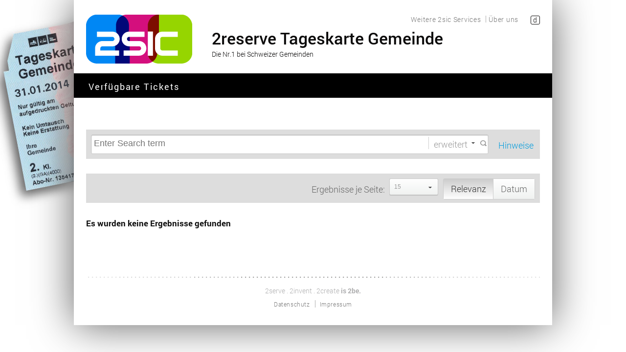

--- FILE ---
content_type: text/html; charset=utf-8
request_url: https://www.tageskarte-gemeinde.ch/de-de/SearchResults/tabid/502/language/de-DE/Default.aspx
body_size: 15207
content:
<!DOCTYPE html>
<html  lang="de-DE">
<head id="Head"><title>
	Search Results
</title><meta content="text/html; charset=UTF-8" http-equiv="Content-Type" /><meta content="text/javascript" http-equiv="Content-Script-Type" /><meta content="text/css" http-equiv="Content-Style-Type" /><meta id="MetaCopyright" name="COPYRIGHT" content="Copyright 2026 by DotNetNuke Corporation" /><meta id="MetaAuthor" name="AUTHOR" content="2reserve" /><meta name="RESOURCE-TYPE" content="DOCUMENT" /><meta name="DISTRIBUTION" content="GLOBAL" /><meta id="MetaRobots" name="ROBOTS" content="INDEX, FOLLOW" /><meta name="REVISIT-AFTER" content="1 DAYS" /><meta name="RATING" content="GENERAL" /><meta http-equiv="PAGE-ENTER" content="RevealTrans(Duration=0,Transition=1)" /><style id="StylePlaceholder" type="text/css"></style><link href="/portals/_default/default.css?cdv=49" type="text/css" rel="stylesheet"/><link href="/desktopmodules/admin/searchresults/module.css?cdv=49" type="text/css" rel="stylesheet"/><link href="/portals/_default/skins/_default/webcontrolskin/default/combobox.default.css?cdv=49" type="text/css" rel="stylesheet"/><link href="/portals/_default/skins/_default/webcontrolskin/default/grid.default.css?cdv=49" type="text/css" rel="stylesheet"/><link href="/resources/shared/stylesheets/dnn.searchbox.css?cdv=49" type="text/css" rel="stylesheet"/><link href="/Portals/_default/Skins/Microsites/yaml/core/base.min.css?cdv=49" type="text/css" rel="stylesheet"/><link href="/Portals/_default/Skins/Microsites/css/screen/typography.css?cdv=49" type="text/css" rel="stylesheet"/><link href="/Portals/_default/Skins/Microsites/css/screen/layout.css?cdv=49" type="text/css" rel="stylesheet"/><link href="/Portals/_default/Skins/Microsites/fancybox/jquery.fancybox.css?cdv=49" type="text/css" rel="stylesheet"/><script src="/resources/libraries/jquery/1.9.1/jquery.js?cdv=49" type="text/javascript"></script><script src="/resources/libraries/jquery-migrate/1.2.1/jquery-migrate.js?cdv=49" type="text/javascript"></script><script src="/resources/libraries/jquery-ui/1.10.3/jquery-ui.js?cdv=49" type="text/javascript"></script><!--[if LTE IE 7]><link id="IEHacks" rel="stylesheet" type="text/css" href="/Portals/_default/Skins/Microsites/yaml/core/iehacks.min.css" /><![endif]--><link rel='SHORTCUT ICON' type='image/x-icon' href='/Portals/_default/Skins/Microsites/images/favicon-1.ico' /> 
 
     <!-- Google Tag Manager -->
     <script>(function(w,d,s,l,i){w[l]=w[l]||[];w[l].push({'gtm.start':
     new Date().getTime(),event:'gtm.js'});var f=d.getElementsByTagName(s)[0],
     j=d.createElement(s),dl=l!='dataLayer'?'&l='+l:'';j.async=true;j.src=
     'https://www.googletagmanager.com/gtm.js?id='+i+dl;f.parentNode.insertBefore(j,f);
     })(window,document,'script','dataLayer','GTM-NGTLSFS');</script>
     <!-- End Google Tag Manager -->
 
     <!--[if lt IE 9]><script type='text/javascript' src='http://html5shim.googlecode.com/svn/trunk/html5.js'></script><![endif]--> </head>
<body id="Body" class="tab-502 root-502 lang-de portal-10 color-1">
    
    <form method="post" action="/de-de/SearchResults/tabid/502/language/de-DE/Default.aspx" id="Form" enctype="multipart/form-data" class="CHROME1 ">
<div class="aspNetHidden">
<input type="hidden" name="StylesheetManager_TSSM" id="StylesheetManager_TSSM" value="" />
<input type="hidden" name="ScriptManager_TSM" id="ScriptManager_TSM" value="" />
<input type="hidden" name="__EVENTTARGET" id="__EVENTTARGET" value="" />
<input type="hidden" name="__EVENTARGUMENT" id="__EVENTARGUMENT" value="" />
<input type="hidden" name="__VIEWSTATE" id="__VIEWSTATE" value="nhUPOk/2+HKuM5QtdyLfLQRxvQjgEYC0dEcPA3sNIUQF3BlD8/RUusMfa/V4YTUFFfK2jK6SmR2YfUhjI/gztZMFoHf54bnnrCvww6kT+6nFrGKroj8q3bbLRqWGFjFwKsxipJG4qBOc1aw2lwKljCOI2U0nLJvtaZArkaT7FXY5gQL9VR0RoH+XBDUuZRAjZtKXjAKBEK9nrKBkfxINLwQNohJ9geIJP82xkPbpFSrQuv/+WvDFQd0Ez4eCW8Z8hShQ9IBdJAGcdBo2Wp9XpZnzHySaH5HzaEt9awDOA6L0FQhvjmREoEABrbUvXDwY1pd064Dk5vVAIqLzjGqLWMI1K66tgSCOjBn96bXx/LtfJMHpXQtM/hObxP2yG2zJdR7cYLlRA6/HEEVdQF1cleDP5UVmowiNWwGYUHuOkWFQL7hL5Hu0bmMu1V3knk18bg0wTA7/nTmb/64dXPOy+hDCvEL3YZsTnVc1uKMo8z1WVKIfMSpTiCnmCDb+zoca+gTP+5mqrnXR0x4TxFL+5ABMSRhqxjcyFycPDtFlPfeeqGySDeRAaQeRTGwm1Y0PL9CWYL2Te6p+1Utb/PdAzvrwqnhvojjvlYhafFjbGlTODpFKvLQugoWhKb8ajsl5fw4yl25FBrYWI3z3TZmVR0kXGBHKyw7XZ4VaP+QOXIORrhu7ZHnxQR7kZNZvR5U8q5IZjcmlQvj0pbm4nmS0BnKoE7jRFequ1CcbJiioOUZprwOCWaVXohcK1M2byOGhlXeBqaPyX6W17UaS5QmTKmiL/d10J05C6LvPbTWX37ZYBGkWt2a5kkip7rXK/eZj1u+OXBNxB6admVQq2hkWV1GWUfDuIks1Okc6JO+C3b9KGEdXR4w7rD/4Zhv7UCnv4twpU4gPScx3/YSV5++ufzNl7kpt6vop4Vb6CTGhW8JZO+x4f7ePr/I1w4Sv9CVk2PKjNj3Dg9Cq2ZmAL/TOP2SbFPZAvnASSwCiIGlLO98qw3lyTWfNW1Rm7FSNOD6SpITcK45g9MZFL3p8TTvS93S6qearohVD4NNN1NMwoDeqDpyunVQiRfpio6GWpeMlBFSHUa+Lwm+HhLdEtm0QEXyJms88eyJ1Kzrno+Al3+FV06PNBSAR3BSz0foeaSM32CTLOmQnNyDYbhv/7vGUmaLYzowf9+ZqHjDMgrZlpWNahsCvJnuNtZTVS2R6vR27Im461WPKcNdv5CzqjfoIzJ4oOFLYuFe8BvbNgTuRjCSp7T2jLDqzwk0ItjBbH7bpJIAP0I1Kx3YzkeDJ82UpSEJn8uhK3OxxmBRGls5c3suioiAlJ0kcOTZme/TjPnEAW+Cp6c9s0f05ModQAiw71CGywjsyo/mapDKikt3peg/nbjRUjgwxhWPjbOzgr9hYygrDhE61OatvgcVrNuDzfqLGf5xUMcG+kmB7VSy6nmFP+hppL/[base64]/aIC+tIIyVosIY55IbWfXKlAG+YdTPj6RatPS/LNc89gghg/2FmE/wv/99X+6MnSdWub+5fXZBgm6le5/J99gJraLb8veK+29aLA/HGtqUxUzqlbIY/r3LXmOmK5jyskbrX/PBWil1+XHTeOA+Vpe6H1uPuEEwJLufs4iwiJIVj93ARB1GxccWdDhpGMwzXDIQHEmUjiLnl7VuhcqpEwzXV8SXzZRCQVbD9mi85YIborkF6lWMr1LOkVcHVfYqRD/5U/n5kSa0c5tBNnj5/pdHsa4i1uDkERAiP8i5gwHlCGI8kJMmRd7nwTA9gW786Xy4d2QDF7bzPMLc6ExgspHOr7t7xTpR2tfdZHgBeQNJ+rIrU7jNEjvpSQRGDxqjYH8QX34FxIBGwenpisNN+chZPIf3Dk6TLHTZy/[base64]/S3ZxWzvfxs9IwAvLKnD+tv5tPTtsAL/SFcMaeI1j51z54K6ZYt2IB+LLdgX9DKaNbeP3cd6fhDQvJ6wnuQqgHeAkFJUGznde+ZNuUMrPJZuYPF9Z7u+pPuJtGr6H36xM6/c2KBiI/QI1GA6xYNhT3KsNoCNthgh4lJcATlN5WI31Uw0YNQ64sUnMruiXTIGMZeF0PdSqZXEjhPKYChhXAQ5mK48jgTQGgFCeJvhbZHkbJYTpVjJwTFotnATNpiBMi+7YCDKghMtVJ6NHw3ahE5YUMUPz7vnDwuvamBKBuCU/bzcjW8h0BZViQqFYZXC3QqUyLafF6ZrOTGXRg4KAfS2x70aOEKvLzl9xfyQqBOLsZ25+Kkr/9QdKqLQOYTSGUPuQ9l04LDXF9zXxgTugJAMCI4q2HdoBgeel8gF9zL6PtbZtz7gUqNK4eL4uGAhBCr7XJ/ZEtiQnr66EzSU/f8K87uIj6XnrsKoaUuKRB6I4kY9rWQLBi2vxy1m7TBUHNDNIFBH9pFwH82KKXjCWhmse4rDwdGLRxrabQtHEOrEQlqL8+2lWvGhAwfFlQpHJzI7HaDsYsXsgpJOWUiSc0RxdwLt5j5Upr9/[base64]/fwHjgfT2AZ7tgAmz6lHE7qmKXSNIN9mPR052f7kbjxKB07yXCu+yGNxm3KBOuwa2CQSdWhLvhFPm1j1NKJOyuoGx1qLZ9ICNu4QFdd70Jo5x+Ju+VhBV+xWnQXuA1qNgW6mNyeJz8wgb/kBoq9V6cmjFV5Vhsri9X3T2JDIos2g511+u6Z15z2aDdC61HrH+sJSIb66C0cZ+IopQUFJ0b7Tq8eJG+911leeql/v+0pftSkTS9ldRwiZpWTS2vTRK0jtMbvEMD6Lcn5MXZpHercjK7KTrwSAjvJNX1EnmxdD3fRfLP7WU17kEYyGxMCqPom9PixD9VcV0IcC++/iYhNAg17Xc4GyzMsSFWgtPkqPJmpU/kJlzND0dt+Qr0W3XvCkbmVp1Dm4ycP7XlKDFV1uII1/29DoV+HOszzd1sv66BcepaDAr7NXbRFMXZbNIYAYZAwg2yf/ws4YR1A8AiTiAfnrmZzkypzqzqyo9+1j8Fn4s4g2nJo8oFGZLdNu126qYHfqm5e/tookjkxZROowIKRoQAe4rcebhpt+1leg/2wZ4JaTbHTfK39t5FwL++nJz8CddxTjkCOxShiL59lU4MorIjcdYk5UZY//xoLJhNkkS3bsr0qYPUrmBKhDk3EkS+filCO/IXUqplhtOoLb34wqjG0nFm2Kpul++1rCJ4M0WuDHq3xb80CmeYr32ZlixSUYAZG3ZHyqNMmgCnBuEidMU03XUdyU3pu7RBifm7U2Sm1FoaBGpfVg2LtlnxAW56s1wiNsbmPGYPttk/6oG8jnnfh7XpbffOVrCWRNDC+Wn/vDSSAw/B5szZafOy/08x/8uUqaXPDljG/Q8vnH0HEyy/8/K++ZcKJxO6IbY5mGRh57YmyUXs1e6qnJa5KtdmAruammGs7oeI4AeaMTPcVm8+woj2+1BoaOCChs5nkIkwgNyNNBReLXwhYQlSI8d+CGDjfy8a4AAPZnY0WAbB/hHzORIs4xnCUbqhSl7Z4N9LE9lI0ka5DbznoCUImEh/ghs++3c4IZfS7J8NQw8K9Pf1M9lxQ9GfqRPe/ZncrdTtz8O11cVV3RtcmMrIugHfMzJATB/[base64]/IXbr9v00+hleYGFX0P6NhpDjnAm42FTbsyDozlFggo8HH8joCqKae3IxHo7Z6ifpmP5Ky5/laCzTtPqQLk8t7FRq6iRC9VftCGy1H4lKOjQxomOPU9+af8Jn7MCpEeYHEgoHy1w/8yxD3vA6QNQaGHTv2YV0Z0DlMA==" />
</div>

<script type="text/javascript">
//<![CDATA[
var theForm = document.forms['Form'];
if (!theForm) {
    theForm = document.Form;
}
function __doPostBack(eventTarget, eventArgument) {
    if (!theForm.onsubmit || (theForm.onsubmit() != false)) {
        theForm.__EVENTTARGET.value = eventTarget;
        theForm.__EVENTARGUMENT.value = eventArgument;
        theForm.submit();
    }
}
//]]>
</script>


<script src="/WebResource.axd?d=pynGkmcFUV0a8q6R7S_5zHmEh7pLDMxbGtt96jaykQHb_aCCUi4WYCH038M1&amp;t=638901608248157332" type="text/javascript"></script>


<script type="text/javascript">
//<![CDATA[
var __cultureInfo = {"name":"de-DE","numberFormat":{"CurrencyDecimalDigits":2,"CurrencyDecimalSeparator":",","IsReadOnly":false,"CurrencyGroupSizes":[3],"NumberGroupSizes":[3],"PercentGroupSizes":[3],"CurrencyGroupSeparator":".","CurrencySymbol":"€","NaNSymbol":"NaN","CurrencyNegativePattern":8,"NumberNegativePattern":1,"PercentPositivePattern":0,"PercentNegativePattern":0,"NegativeInfinitySymbol":"-∞","NegativeSign":"-","NumberDecimalDigits":2,"NumberDecimalSeparator":",","NumberGroupSeparator":".","CurrencyPositivePattern":3,"PositiveInfinitySymbol":"∞","PositiveSign":"+","PercentDecimalDigits":2,"PercentDecimalSeparator":",","PercentGroupSeparator":".","PercentSymbol":"%","PerMilleSymbol":"‰","NativeDigits":["0","1","2","3","4","5","6","7","8","9"],"DigitSubstitution":1},"dateTimeFormat":{"AMDesignator":"","Calendar":{"MinSupportedDateTime":"\/Date(-62135596800000)\/","MaxSupportedDateTime":"\/Date(253402297199999)\/","AlgorithmType":1,"CalendarType":1,"Eras":[1],"TwoDigitYearMax":2049,"IsReadOnly":false},"DateSeparator":".","FirstDayOfWeek":1,"CalendarWeekRule":2,"FullDateTimePattern":"dddd, d. MMMM yyyy HH:mm:ss","LongDatePattern":"dddd, d. MMMM yyyy","LongTimePattern":"HH:mm:ss","MonthDayPattern":"d. MMMM","PMDesignator":"","RFC1123Pattern":"ddd, dd MMM yyyy HH\u0027:\u0027mm\u0027:\u0027ss \u0027GMT\u0027","ShortDatePattern":"dd.MM.yyyy","ShortTimePattern":"HH:mm","SortableDateTimePattern":"yyyy\u0027-\u0027MM\u0027-\u0027dd\u0027T\u0027HH\u0027:\u0027mm\u0027:\u0027ss","TimeSeparator":":","UniversalSortableDateTimePattern":"yyyy\u0027-\u0027MM\u0027-\u0027dd HH\u0027:\u0027mm\u0027:\u0027ss\u0027Z\u0027","YearMonthPattern":"MMMM yyyy","AbbreviatedDayNames":["So","Mo","Di","Mi","Do","Fr","Sa"],"ShortestDayNames":["So","Mo","Di","Mi","Do","Fr","Sa"],"DayNames":["Sonntag","Montag","Dienstag","Mittwoch","Donnerstag","Freitag","Samstag"],"AbbreviatedMonthNames":["Jan","Feb","Mrz","Apr","Mai","Jun","Jul","Aug","Sep","Okt","Nov","Dez",""],"MonthNames":["Januar","Februar","März","April","Mai","Juni","Juli","August","September","Oktober","November","Dezember",""],"IsReadOnly":false,"NativeCalendarName":"Gregorianischer Kalender","AbbreviatedMonthGenitiveNames":["Jan","Feb","Mrz","Apr","Mai","Jun","Jul","Aug","Sep","Okt","Nov","Dez",""],"MonthGenitiveNames":["Januar","Februar","März","April","Mai","Juni","Juli","August","September","Oktober","November","Dezember",""]},"eras":[1,"n. Chr.",null,0]};//]]>
</script>

<script src="/Telerik.Web.UI.WebResource.axd?_TSM_HiddenField_=ScriptManager_TSM&amp;compress=1&amp;_TSM_CombinedScripts_=%3b%3bSystem.Web.Extensions%2c+Version%3d4.0.0.0%2c+Culture%3dneutral%2c+PublicKeyToken%3d31bf3856ad364e35%3ade-DE%3aa8328cc8-0a99-4e41-8fe3-b58afac64e45%3aea597d4b%3ab25378d2%3bTelerik.Web.UI%2c+Version%3d2013.2.717.40%2c+Culture%3dneutral%2c+PublicKeyToken%3d121fae78165ba3d4%3ade-DE%3a636548d2-ff28-4c99-b077-b4b8ed4e8c55%3a16e4e7cd%3af7645509%3a2003d0b8%3a24ee1bba%3af46195d3%3a1e771326%3aaa288e2d" type="text/javascript"></script>
<div class="aspNetHidden">

	<input type="hidden" name="__VIEWSTATEGENERATOR" id="__VIEWSTATEGENERATOR" value="CA0B0334" />
	<input type="hidden" name="__VIEWSTATEENCRYPTED" id="__VIEWSTATEENCRYPTED" value="" />
	<input type="hidden" name="__EVENTVALIDATION" id="__EVENTVALIDATION" value="BbJ2srteBW/5EWzc4kkGly2eo8VJZ6uINvBWei3XBQ4i6C25jTHy1QRp7erOuGLs5jmtWZ8uoxnM7r3t876RfsVNVnpRDxcwAfOMW1RfVW+fNuuaGpjIXJdG5JR0BJH+iTbqkDhTUxMZ56JxcFGPuTCsjF9QMq1AEP3L5XxNB1Blz33hUR4j+fY9bUQJu/P/I30QMw==" />
</div><script src="/js/dnn.js?cdv=49" type="text/javascript"></script><script src="/js/dnn.modalpopup.js?cdv=49" type="text/javascript"></script><script src="/resources/shared/scripts/jquery/jquery.hoverintent.min.js?cdv=49" type="text/javascript"></script><script src="/Portals/_default/Skins/Microsites/fancybox/jquery.fancybox.pack.js?cdv=49" type="text/javascript"></script><script src="/Portals/_default/Skins/Microsites/js/jquery.tools.min.js?cdv=49" type="text/javascript"></script><script src="/js/dnncore.js?cdv=49" type="text/javascript"></script><script src="/resources/shared/scripts/dnn.searchbox.js?cdv=49" type="text/javascript"></script><script src="/desktopmodules/admin/searchresults/dnn.searchresult.js?cdv=49" type="text/javascript"></script><script src="/resources/shared/scripts/dnn.jquery.js?cdv=49" type="text/javascript"></script><script src="/js/dnn.servicesframework.js?cdv=49" type="text/javascript"></script><script src="/Portals/_default/Skins/Microsites/js/scripts.js?cdv=49" type="text/javascript"></script><script src="/Portals/_default/Skins/Microsites/js/jquery.waitforimages.min.js?cdv=49" type="text/javascript"></script><script src="/Portals/_default/Skins/Microsites/yaml/core/js/yaml-focusfix.js?cdv=49" type="text/javascript"></script><script type="text/javascript">
//<![CDATA[
Sys.WebForms.PageRequestManager._initialize('ScriptManager', 'Form', [], [], [], 90, '');
//]]>
</script>

        
        
        
  
<!-- include files in head -->
<!--CDF(Css|/Portals/_default/Skins/Microsites/yaml/core/base.min.css?cdv=49)-->
<!--CDF(Css|/Portals/_default/Skins/Microsites/css/screen/typography.css?cdv=49)-->
<!--CDF(Css|/Portals/_default/Skins/Microsites/css/screen/layout.css?cdv=49)-->

<!--CDF(Css|/Portals/_default/Skins/Microsites/fancybox/jquery.fancybox.css?cdv=49)-->
<!--CDF(Javascript|/Portals/_default/Skins/Microsites/fancybox/jquery.fancybox.pack.js?cdv=49)-->
<!--CDF(Javascript|/Portals/_default/Skins/Microsites/js/scripts.js?cdv=49)-->
<!--CDF(Javascript|/Portals/_default/Skins/Microsites/js/jquery.waitforimages.min.js?cdv=49)-->
<!--CDF(Javascript|/Portals/_default/Skins/Microsites/js/jquery.tools.min.js?cdv=49)-->
<!--CDF(Javascript|/Portals/_default/Skins/Microsites/yaml/core/js/yaml-focusfix.js?cdv=49)-->



<ul class="ym-skiplinks">
	<li><a class="ym-skip" href="#nav">Skip to navigation (Press Enter)</a></li>
	<li><a class="ym-skip" href="#main">Skip to main content (Press Enter)</a></li>
</ul>

<div class="ym-wrapper">
	<div class="ly-ticket"><img src="/Portals/_default/Skins/Microsites/images/Ticket.jpg"/></div>
        <header>
            <div class="ym-wbox">
            	<div class="ly-sys">
                    <!-- DDRmenu v02.00.01 - nav/service template -->
<ul id="nav-service">
	
	<li class="first nav-536">
		
			<a href="http://www.2sic.com/" target="_new">Weitere 2sic Services</a>
		
				<ul>
					<div class="ly-bridge"></div>
					<div class="co-arrow"></div>
					<div class="ly-bg-arrow-line"></div>
					
	<li class="first nav-577">
		2sic Services
				<ul>
					<div class="ly-bridge"></div>
					<div class="co-arrow"></div>
					<div class="ly-bg-arrow-line"></div>
					
	<li class="first last nav-578">
		
			<a href="http://www.2reserve.ch" target="_new">2reserve Raumreservationssystem</a>
		
	</li>

				</ul>
		
	</li>

	<li class=" last nav-580">
		Das Unternehmen 2sic
				<ul>
					<div class="ly-bridge"></div>
					<div class="co-arrow"></div>
					<div class="ly-bg-arrow-line"></div>
					
	<li class="first nav-579">
		
			<a href="http://www.2sic.com" target="">2sic.com</a>
		
	</li>

	<li class=" nav-722">
		
			<a href="https://www.2sic.com/sharepoint/sharepoint-agentur" target="">2sharepoints.com</a>
		
	</li>

	<li class=" last nav-725">
		
			<a href="http://www.turbocomic.com/" target="">turbocomic.com</a>
		
	</li>

				</ul>
		
	</li>

				</ul>
		
	</li>

	<li class=" last nav-537">
		
			<a href="https://www.2sic.com/ueber-uns" target="_new">&#220;ber uns</a>
		
	</li>

</ul>

					<div class="ly-langnav">

<ul class="ly-language">
    
            <li class="nav-de-de active">
                <a href="https://www.tageskarte-gemeinde.ch/SearchResults/tabid/502/Default.aspx">d</a>
            </li>
        
</ul></div>
				</div>
                
                <a href="/"><img class="ly-logo" src="/Portals/_default/Skins/Microsites/images/platzhalter-logo.png" alt="2sic" title="2sic" /></a>
                
                <div id="dnn_Header"><div class="DnnModule DnnModule-2sxc DnnModule-1676"><a name="1676"></a>

<div class="ly-container-no-title">
  
  <div id="dnn_ctr1676_ContentPane" class="ly-module-content"><!-- Start_Module_1676 --><div id="dnn_ctr1676_ModuleContent" class="DNNModuleContent Mod2sxcC">
	<div class="sc-viewport sc-content-block" data-cb-instance="1676"  data-cb-id="1676">
<div class="sc-element">

<div id="Branding">2reserve Tageskarte Gemeinde</div>
<div id="Slogan">Die Nr.1 bei Schweizer Gemeinden</div>
</div>
</div>
</div><!-- End_Module_1676 --></div>
</div></div></div>

                <div id="dnn_Slider" class="DNNEmptyPane"></div>
            </div>
        </header>
		<nav id="nav">
		    <div class="ym-hlist">
			    <!-- DDRmenu v02.00.01 - nav/main template -->

		<ul   id="nav-main" >
				<li  class="first last node-0" id="nav-587">
						<a href="https://www.tageskarte-gemeinde.ch/">Verf&#252;gbare Tickets</a>
									</li>
		</ul>

			</div>
		</nav>
		<div id="main">
    	    <div id="dnn_ContentPane"><div class="DnnModule DnnModule-SearchResults DnnModule-1611"><a name="1611"></a>

<div class="ly-container-no-title">
  
  <div id="dnn_ctr1611_ContentPane" class="ly-module-content"><!-- Start_Module_1611 --><div id="dnn_ctr1611_ModuleContent" class="DNNModuleContent ModSearchResultsC">
	

<div class="dnnSearchBoxPanel">
    <a href="javascript:void(0)" class="dnnSearchResultAdvancedTip">Hinweise</a>
    <input type="text" id="dnnSearchResult_dnnSearchBox" value="" />
    <div id="dnnSearchResult-advancedTipContainer">
        <table class="dnnSearchResult-hint-tbl dnnTableDisplay">
    <tbody>
        <tr>
            <th style="width: 150px;"><span>Typ</span>
            </th>
            <th style="width: 250px;"><span>Beispiel</span>
            </th>
            <th><span>Erl&auml;uterung</span>
            </th>
        </tr>
        <tr>
            <td>&Auml;hnlichkeit</td>
            <td>java~</td>
            <td>Liefert Ergebnisse, die Java oder &auml;hnliche Worte wie Lava enthalten</td>
        </tr>
        <tr>
            <td>Platzhalter</td>
            <td>java*</td>
            <td>Liefert Ergebnisse, die Worte enthalten, die mit <em>Java </em>beginnen,&nbsp;wie <i>javascript</i> und das Wort&nbsp;<i>java</i> selbst.</td>
        </tr>
        <tr>
            <td>Wort</td>
            <td>java</td>
            <td>Liefert Ergebnisse, die das Wort&nbsp;<em>Java </em>enthalten.</td>
        </tr>
        <tr>
            <td>Ausdruck</td>
            <td>"S&uuml;dseeinsel Java"</td>
            <td>Liefert Ergebnisse, die den genauen Ausdruck "<em>S&uuml;dseeinsel Java</em>" enhalten.</td>
        </tr>
        <tr>
            <td>OR</td>
            <td>java junit</td>
            <td>Liefert Ergebnisse, die <i>java</i> oder <i>junit</i> (oder beides) enthalten.</td>
        </tr>
        <tr>
            <td></td>
            <td>java OR junit</td>
            <td></td>
        </tr>
        <tr>
            <td>AND</td>
            <td>+java +junit</td>
            <td>Liefert Ergebnisse, die&nbsp;<i>java</i> und <em>junit&nbsp;</em>enthalten</td>
        </tr>
        <tr>
            <td></td>
            <td>java AND junit</td>
            <td></td>
        </tr>
        <tr>
            <td>Kombination</td>
            <td>(agil OR extrem) AND <em>Methodik</em></td>
            <td>Liefert Ergebnisse, die sowohl<i>&nbsp;Methodik</i> enthalten als auch <i>agil</i> oder <i>extrem</i></td>
        </tr>
    </tbody>
</table>
    </div>
</div>

<div class="dnnSearchResultPanel">
    <div class="dnnRight">
        <ul class="dnnSearchResultSortOptions">
            <li class="active"><a href="#byRelevance">Relevanz</a></li>
            <li><a href="#byDate">Datum</a></li>
        </ul>
    </div>

    <div class="dnnRight">
        <span class="dnnSearchResultCountPerPage">Ergebnisse je Seite:</span>
        <div id="dnn_ctr1611_SearchResults_ResultsPerPageList" class="RadComboBox RadComboBox_Default" style="width:160px;white-space:normal;">
		<!-- 2013.2.717.40 --><table summary="combobox" style="border-width:0;border-collapse:collapse;width:100%">
			<tr class="rcbReadOnly">
				<td class="rcbInputCell rcbInputCellLeft" style="width:100%;"><input name="dnn$ctr1611$SearchResults$ResultsPerPageList" type="text" class="rcbInput radPreventDecorate" id="dnn_ctr1611_SearchResults_ResultsPerPageList_Input" value="15" readonly="readonly" /></td><td class="rcbArrowCell rcbArrowCellRight"><a id="dnn_ctr1611_SearchResults_ResultsPerPageList_Arrow" style="overflow: hidden;display: block;position: relative;outline: none;">select</a></td>
			</tr>
		</table><div class="rcbSlide" style="z-index:100010;"><div id="dnn_ctr1611_SearchResults_ResultsPerPageList_DropDown" class="RadComboBoxDropDown RadComboBoxDropDown_Default " style="display:none;"><div class="rcbScroll rcbWidth" style="height:240px;width:100%;"><ul class="rcbList" style="list-style:none;margin:0;padding:0;zoom:1;"><li class="rcbItem">15</li><li class="rcbItem">25</li><li class="rcbItem">50</li><li class="rcbItem">100</li></ul></div></div></div><input id="dnn_ctr1611_SearchResults_ResultsPerPageList_ClientState" name="dnn_ctr1611_SearchResults_ResultsPerPageList_ClientState" type="hidden" />
	</div>
    </div>
    <div class="dnnClear"></div>
</div>

<div class="dnnSearchResultPager dnnSearchResultPagerTop">
    <div class="dnnLeft">
        <span></span>
    </div>
    <div class="dnnRight">       
    </div>
    <div class="dnnClear"></div>
</div>

<div class="dnnSearchResultContainer">
</div>

<div class="dnnSearchResultPager">
    <div class="dnnLeft">
        <span></span>
    </div>
    <div class="dnnRight">       
    </div>
</div>

<div id="dnnSearchResultAdvancedForm" class="dnnForm">
    <div class="dnnFormItem">
        
<div class="dnnLabel">    
    <label>
        <span id="dnn_ctr1611_SearchResults_lblAdvancedTags_lblLabel">Schlagworte:</span>   
    </label>
    <a id="dnn_ctr1611_SearchResults_lblAdvancedTags_cmdHelp" tabindex="-1" class="dnnFormHelp" href="javascript:__doPostBack(&#39;dnn$ctr1611$SearchResults$lblAdvancedTags$cmdHelp&#39;,&#39;&#39;)"></a>
    <div id="dnn_ctr1611_SearchResults_lblAdvancedTags_pnlHelp" class="dnnTooltip">
		
        <div class="dnnFormHelpContent dnnClear">
            <span id="dnn_ctr1611_SearchResults_lblAdvancedTags_lblHelp" class="dnnHelpText">Begrenzen Sie die Suche auf Einträge, denen die angegebenen Schlagworten zugeordnet sind.</span>
            <a href="#" class="pinHelp"></a>
       </div>   
    
	</div>
</div>


        <input type="text" id="advancedTagsCtrl" value="" />
    </div>
    <div class="dnnFormItem">
        
<div class="dnnLabel">    
    <label>
        <span id="dnn_ctr1611_SearchResults_lblAdvancedDates_lblLabel">Letzte Änderunng:</span>   
    </label>
    <a id="dnn_ctr1611_SearchResults_lblAdvancedDates_cmdHelp" tabindex="-1" class="dnnFormHelp" href="javascript:__doPostBack(&#39;dnn$ctr1611$SearchResults$lblAdvancedDates$cmdHelp&#39;,&#39;&#39;)"></a>
    <div id="dnn_ctr1611_SearchResults_lblAdvancedDates_pnlHelp" class="dnnTooltip">
		
        <div class="dnnFormHelpContent dnnClear">
            <span id="dnn_ctr1611_SearchResults_lblAdvancedDates_lblHelp" class="dnnHelpText">Begrenzen Sie die Suche auf Einträge, die innerhalb des angegebenen Zeitraums zuletzt bearbeitet wurden.</span>
            <a href="#" class="pinHelp"></a>
       </div>   
    
	</div>
</div>


        <div id="dnn_ctr1611_SearchResults_AdvnacedDatesList" class="RadComboBox RadComboBox_Default" style="width:160px;white-space:normal;">
		<table summary="combobox" style="border-width:0;border-collapse:collapse;width:100%">
			<tr class="rcbReadOnly">
				<td class="rcbInputCell rcbInputCellLeft" style="width:100%;"><input name="dnn$ctr1611$SearchResults$AdvnacedDatesList" type="text" class="rcbInput radPreventDecorate" id="dnn_ctr1611_SearchResults_AdvnacedDatesList_Input" value="alle" readonly="readonly" /></td><td class="rcbArrowCell rcbArrowCellRight"><a id="dnn_ctr1611_SearchResults_AdvnacedDatesList_Arrow" style="overflow: hidden;display: block;position: relative;outline: none;">select</a></td>
			</tr>
		</table><div class="rcbSlide" style="z-index:100010;"><div id="dnn_ctr1611_SearchResults_AdvnacedDatesList_DropDown" class="RadComboBoxDropDown RadComboBoxDropDown_Default " style="display:none;"><div class="rcbScroll rcbWidth" style="height:240px;width:100%;"><ul class="rcbList" style="list-style:none;margin:0;padding:0;zoom:1;"><li class="rcbItem">alle</li><li class="rcbItem">1 Tag</li><li class="rcbItem">7 Tage</li><li class="rcbItem">30 Tage</li><li class="rcbItem">90 Tage</li><li class="rcbItem">1 Jahr</li></ul></div></div></div><input id="dnn_ctr1611_SearchResults_AdvnacedDatesList_ClientState" name="dnn_ctr1611_SearchResults_AdvnacedDatesList_ClientState" type="hidden" />
	</div>
    </div>
    <div class="dnnFormItem">
        
<div class="dnnLabel">    
    <label>
        <span id="dnn_ctr1611_SearchResults_lblAdvancedScope_lblLabel">Suchbereich:</span>   
    </label>
    <a id="dnn_ctr1611_SearchResults_lblAdvancedScope_cmdHelp" tabindex="-1" class="dnnFormHelp" href="javascript:__doPostBack(&#39;dnn$ctr1611$SearchResults$lblAdvancedScope$cmdHelp&#39;,&#39;&#39;)"></a>
    <div id="dnn_ctr1611_SearchResults_lblAdvancedScope_pnlHelp" class="dnnTooltip">
		
        <div class="dnnFormHelpContent dnnClear">
            <span id="dnn_ctr1611_SearchResults_lblAdvancedScope_lblHelp" class="dnnHelpText">Begrenzen Sie die Suche auf die angegebenen Quellen.</span>
            <a href="#" class="pinHelp"></a>
       </div>   
    
	</div>
</div>


        <div id="dnn_ctr1611_SearchResults_SearchScopeList" class="RadComboBox RadComboBox_Default" style="width:235px;white-space:normal;">
		<table summary="combobox" style="border-width:0;border-collapse:collapse;width:100%">
			<tr class="rcbReadOnly">
				<td class="rcbInputCell rcbInputCellLeft" style="width:100%;"><input name="dnn$ctr1611$SearchResults$SearchScopeList" type="text" class="rcbInput radPreventDecorate" id="dnn_ctr1611_SearchResults_SearchScopeList_Input" value="Alle" readonly="readonly" /></td><td class="rcbArrowCell rcbArrowCellRight"><a id="dnn_ctr1611_SearchResults_SearchScopeList_Arrow" style="overflow: hidden;display: block;position: relative;outline: none;">select</a></td>
			</tr>
		</table><div class="rcbSlide" style="z-index:100010;"><div id="dnn_ctr1611_SearchResults_SearchScopeList_DropDown" class="RadComboBoxDropDown RadComboBoxDropDown_Default " style="display:none;"><div class="rcbScroll rcbWidth" style="height:240px;width:100%;"><ul class="rcbList" style="list-style:none;margin:0;padding:0;zoom:1;"><li class="rcbItem"><label><input type="checkbox" class="rcbCheckBox" checked="checked" />Seiten</label></li><li class="rcbItem"><label><input type="checkbox" class="rcbCheckBox" checked="checked" />Content</label></li><li class="rcbItem"><label><input type="checkbox" class="rcbCheckBox" checked="checked" />App</label></li><li class="rcbItem"><label><input type="checkbox" class="rcbCheckBox" checked="checked" />Reservation Overview</label></li><li class="rcbItem"><label><input type="checkbox" class="rcbCheckBox" checked="checked" />Benutzer</label></li></ul></div></div></div><input id="dnn_ctr1611_SearchResults_SearchScopeList_ClientState" name="dnn_ctr1611_SearchResults_SearchScopeList_ClientState" type="hidden" />
	</div>
    </div>
    <div class="dnnFormItem">
        
<div class="dnnLabel">    
    <label>
        <span id="dnn_ctr1611_SearchResults_lblAdvancedExactSearch_lblLabel">genaue Suche:</span>   
    </label>
    <a id="dnn_ctr1611_SearchResults_lblAdvancedExactSearch_cmdHelp" tabindex="-1" class="dnnFormHelp" href="javascript:__doPostBack(&#39;dnn$ctr1611$SearchResults$lblAdvancedExactSearch$cmdHelp&#39;,&#39;&#39;)"></a>
    <div id="dnn_ctr1611_SearchResults_lblAdvancedExactSearch_pnlHelp" class="dnnTooltip">
		
        <div class="dnnFormHelpContent dnnClear">
            <span id="dnn_ctr1611_SearchResults_lblAdvancedExactSearch_lblHelp" class="dnnHelpText">Die Suchergebnisse müssen genau die angegebenen Suchworte enthalten.</span>
            <a href="#" class="pinHelp"></a>
       </div>   
    
	</div>
</div>


        <input type="checkbox" id="dnnSearchResultAdvancedExactSearch" />
    </div>
    <ul class="dnnActions dnnClear">
        <li>
            <a id="dnnSearchResultAdvancedSearch" class="dnnPrimaryAction">suchen</a>
        </li>
        <li>
            <a id="dnnSearchResultAdvancedClear" class="dnnSecondaryAction">einfache Suche</a>
        </li>
    </ul>
</div>

<script type="text/javascript">
    function dnnSearchResultScopeItemChecking(sender, e) {
        var combo = $find('dnn_ctr1611_SearchResults_SearchScopeList');
        var items = combo.get_items();
        var countOfChecked = 0;
        for (var i = 0; i < items.get_count(); i++) {
            var checked = items.getItem(i).get_checked();
            if (checked) countOfChecked++;
        }
        
        if (countOfChecked == 1) {
            var item = e.get_item();
            if (item.get_checked()) e.set_cancel(true);
        }
    }
    
    function dnnSearchResultPageSizeChanged(sender, e) {
        var combo = $find('dnn_ctr1611_SearchResults_ResultsPerPageList');
        var pageSize = combo.get_value();
        if (typeof dnn != 'undefined' && dnn.searchResult) {
            dnn.searchResult.queryOptions.pageSize = pageSize;
            dnn.searchResult.queryOptions.pageIndex = 1;
            dnn.searchResult.doSearch();
        }
    }
    $(function () {
        if(typeof dnn != 'undefined' && dnn.searchResult){
            dnn.searchResult.moduleId = 1611;
            dnn.searchResult.queryOptions = {
                searchTerm: '',
                sortOption: 0,
                pageIndex: 1,
                pageSize: 15
            };

            dnn.searchResult.init({
                comboAdvancedDates: 'dnn_ctr1611_SearchResults_AdvnacedDatesList',
                comboAdvancedScope: 'dnn_ctr1611_SearchResults_SearchScopeList',
                noresultsText: 'Es wurden keine Ergebnisse gefunden',
                advancedText: 'erweitert',
                sourceText: 'Quelle:',
                authorText: 'Autor:',
                likesText: 'Gefällt:',
                viewsText: 'Aufrufe:',
                commentsText: 'Kommentare:',
                tagsText: 'Schlagworte:',
                addTagText: 'Schlagwort hinzufügen',
                lastModifiedText: 'aktualisiert:',
                resultsCountText: 'Ungefähr {0} Ergebnisse',
                currentPageIndexText: 'Aktuelle Seite:',
                linkTarget: '',
                cultureCode: 'de-DE'
                
            });
        }
    });
</script>


</div><!-- End_Module_1611 --></div>
</div></div><div class="DnnModule DnnModule-ContentList DnnModule-1612"><a name="1612"></a></div></div>
        </div>
        <footer>
            <div id="FooterText">2serve . 2invent . 2create <strong>is 2be.</strong></div>

			<!-- DDRmenu v02.00.01 - nav/service template -->
<ul id="nav-service">
	
	<li class="first nav-759">
		
			<a href="https://www.tageskarte-gemeinde.ch/Datenschutz" target="">Datenschutz</a>
		
	</li>

	<li class=" last nav-762">
		
			<a href="https://www.tageskarte-gemeinde.ch/Impressum" target="">Impressum</a>
		
	</li>

</ul>


                        
			<a id="dnn_DnnLogin_loginLink" title="anmelden" class="ly-login" onclick="return dnnModal.show(&#39;https://www.tageskarte-gemeinde.ch/SearchResults/tabid/502/ctl/Login/Default.aspx?returnurl=/de-de/SearchResults/tabid/502/language/de-DE/Default.aspx&amp;popUp=true&#39;,/*showReturn*/true,300,650,true,&#39;&#39;)" href="https://www.tageskarte-gemeinde.ch/SearchResults/tabid/502/ctl/Login/Default.aspx?returnurl=%2fde-de%2fSearchResults%2ftabid%2f502%2flanguage%2fde-DE%2fDefault.aspx">anmelden</a>
<!--close loginGroup-->
		</footer>
</div>
        <input name="ScrollTop" type="hidden" id="ScrollTop" />
        <input name="__dnnVariable" type="hidden" id="__dnnVariable" autocomplete="off" value="`{`__scdoff`:`1`,`sf_siteRoot`:`/`,`sf_tabId`:`502`}" />
        <input name="__RequestVerificationToken" type="hidden" value="Mc3YfrGXpQRkx_hcz94hy9KLSTyG28bmyl5aiPe69qyG-EzcJPClUqXnFCRfqPD2YASNTg2" />
    

<script type="text/javascript">
//<![CDATA[

var callBackFrameUrl='/WebResource.axd?d=beToSAE3vdsyPYHbfgo8EoODrDjfi1OpkQIw69zBKi3SI-nNwJ-scHuHYRI1&t=638901608248157332';
WebForm_InitCallback();Sys.Application.add_init(function() {
    $create(Telerik.Web.UI.RadComboBox, {"_dropDownWidth":0,"_maxHeight":240,"_skin":"Default","_text":"15","_uniqueId":"dnn$ctr1611$SearchResults$ResultsPerPageList","_value":"15","clientStateFieldID":"dnn_ctr1611_SearchResults_ResultsPerPageList_ClientState","collapseAnimation":"{\"duration\":450}","expandAnimation":"{\"duration\":450}","itemData":[{"value":"15","selected":true},{"value":"25"},{"value":"50"},{"value":"100"}],"localization":"{\"AllItemsCheckedString\":\"Alle Einträge gewählt\",\"ItemsCheckedString\":\"Einträge ausgewählt\",\"CheckAllString\":\"Alle auswählen\"}","selectedIndex":0}, {"dropDownOpened":$.dnnComboBoxScroll,"load":$.dnnComboBoxLoaded,"onClientFocus":$.dnnComboBoxHack,"selectedIndexChanged":dnnSearchResultPageSizeChanged}, null, $get("dnn_ctr1611_SearchResults_ResultsPerPageList"));
});
Sys.Application.add_init(function() {
    $create(Telerik.Web.UI.RadComboBox, {"_dropDownWidth":0,"_maxHeight":240,"_skin":"Default","_text":"alle","_uniqueId":"dnn$ctr1611$SearchResults$AdvnacedDatesList","clientStateFieldID":"dnn_ctr1611_SearchResults_AdvnacedDatesList_ClientState","collapseAnimation":"{\"duration\":450}","expandAnimation":"{\"duration\":450}","itemData":[{"selected":true},{"value":"day"},{"value":"week"},{"value":"month"},{"value":"quarter"},{"value":"year"}],"localization":"{\"AllItemsCheckedString\":\"Alle Einträge gewählt\",\"ItemsCheckedString\":\"Einträge ausgewählt\",\"CheckAllString\":\"Alle auswählen\"}","selectedIndex":0}, {"dropDownOpened":$.dnnComboBoxScroll,"load":$.dnnComboBoxLoaded,"onClientFocus":$.dnnComboBoxHack}, null, $get("dnn_ctr1611_SearchResults_AdvnacedDatesList"));
});
Sys.Application.add_init(function() {
    $create(Telerik.Web.UI.RadComboBox, {"_checkBoxes":true,"_dropDownWidth":0,"_maxHeight":240,"_skin":"Default","_text":"Alle","_uniqueId":"dnn$ctr1611$SearchResults$SearchScopeList","_value":"Seiten","checkedIndices":[0,1,2,3,4],"clientStateFieldID":"dnn_ctr1611_SearchResults_SearchScopeList_ClientState","collapseAnimation":"{\"duration\":450}","expandAnimation":"{\"duration\":450}","itemData":[{"value":"Seiten","selected":true,"checked":true},{"value":"Content","checked":true},{"value":"App","checked":true},{"value":"Reservation Overview","checked":true},{"value":"Benutzer","checked":true}],"localization":"{\"AllItemsCheckedString\":\"Alle\",\"ItemsCheckedString\":\"Einträge ausgewählt\",\"CheckAllString\":\"Alle auswählen\"}","selectedIndex":0}, {"dropDownOpened":$.dnnComboBoxScroll,"itemChecking":dnnSearchResultScopeItemChecking,"load":$.dnnComboBoxLoaded,"onClientFocus":$.dnnComboBoxHack}, null, $get("dnn_ctr1611_SearchResults_SearchScopeList"));
});
//]]>
</script>
</form>
    
    
 
 
     <!-- Google Tag Manager (noscript) -->
     <noscript><iframe src="https://www.googletagmanager.com/ns.html?id=GTM-NGTLSFS" height="0" width="0" style="display:none;visibility:hidden"></iframe></noscript>
     <!-- End Google Tag Manager (noscript) -->
 
     </body>
</html>

--- FILE ---
content_type: text/css
request_url: https://www.tageskarte-gemeinde.ch/desktopmodules/admin/searchresults/module.css?cdv=49
body_size: 1811
content:
.dnnSearchBoxPanel {
    width: 100%;
    max-width: 980px;
    padding: 10px 0 10px 0;
    background-color: #ddd;
}

    .dnnSearchBoxPanel .dnnSearchBox {
        margin-left: 10px;
        margin-right: 105px;
        display: block;
    }

    .dnnSearchBoxPanel > div {
        margin-left: 10px;
    }

.dnnSearchResultAdvancedTip {
    float: right;
    display: block;
    margin: 10px 13px 0 0;
}

.dnnSearchResultPanel {
    width: 100%;
    max-width: 980px;
    margin: 30px 0 0 0;
    padding: 10px 0 7px 0;
    background-color: #ddd;
}

    .dnnSearchResultPanel .RadComboBox {
        width: 100px;
    }

    .dnnSearchResultPanel .dnnRight {
        margin-right: 10px;
    }

    .dnnSearchResultPanel .dnnSearchResultSortOptions {
        margin: 0 0 0 0;
        padding: 0 5px 0 0;
        list-style-type: none;
        border-radius: 3px;
        border: 1px solid #ccc;
    }

        .dnnSearchResultPanel .dnnSearchResultSortOptions > li {
            list-style: none;
            display: inline-block;
            margin: 0 -5px 0 0;
            padding: 0;
            border-left: 1px solid #ccc;
        }

            .dnnSearchResultPanel .dnnSearchResultSortOptions > li:first-child {
                border-left: none;
            }

            .dnnSearchResultPanel .dnnSearchResultSortOptions > li > a {
                display: block;
                padding: 7px 15px 7px 15px;
                margin: 0;
                color: #666;
                background: #fff;
                background: -moz-linear-gradient(top, #fff 0%, #f0f2f1 100%); /* FF3.6+ */
                background: -webkit-gradient(linear, left top, left bottom, color-stop(0%,#fff), color-stop(100%,#f0f2f1)); /* Chrome,Safari4+ */
                background: -webkit-linear-gradient(top, #fff 0%,#f0f2f1 100%); /* Chrome10+,Safari5.1+ */
                background: linear-gradient(top, #fff 0%,#f0f2f1 100%); /* W3C */
            }

            .dnnSearchResultPanel .dnnSearchResultSortOptions > li.active > a,
            .dnnSearchResultPanel .dnnSearchResultSortOptions > li.active > a:hover {
                background-color: #e8f1fa;
                background: -moz-linear-gradient(top, #ccc 0%, #fff 100%); /* FF3.6+ */
                background: -webkit-gradient(linear, left top, left bottom, color-stop(0%,#ccc), color-stop(100%,#fff)); /* Chrome,Safari4+ */
                background: -webkit-linear-gradient(top, #ccc 0%,#fff 100%); /* Chrome10+,Safari5.1+ */
                background: linear-gradient(top, #ccc 0%,#fff 100%); /* W3C */
                color: #333;
            }

    .dnnSearchResultPanel > .dnnRight > span.dnnSearchResultCountPerPage {
        display: inline-block;
        margin: 10px 5px 0 0;
        color: #666;
        vertical-align: top;
    }

.dnnSearchResultContainer {
    margin: 30px 0 0 0;
}

.dnnSearchLoading {
    position: absolute;
    background-color: #fff;
    background-color: rgba(255,255,255,0.7);
    background-image: url(../../../images/loading.gif);
    background-repeat: no-repeat;
    background-position: center center;
    margin: 30px 0 0 0;
}


.dnnSearchResultContainer > .dnnSearchResultItem {
    width: 100%;
    margin: 0 0 30px 0;
}

    .dnnSearchResultContainer > .dnnSearchResultItem > .dnnSearchResultItem-Title {
        font-size: 17px;
        font-weight: bold;
        margin: 0 0 6px 0;
    }

        .dnnSearchResultContainer > .dnnSearchResultItem > .dnnSearchResultItem-Title b {
            font-style: italic;
        }

    .dnnSearchResultContainer > .dnnSearchResultItem > .dnnSearchResultItem-Description {
        color: #666;
        margin: 0 0 6px 0;
    }

        .dnnSearchResultContainer > .dnnSearchResultItem > .dnnSearchResultItem-Description b {
            color: #000;
        }

    .dnnSearchResultContainer > .dnnSearchResultItem > .dnnSearchResultItem-Others span {
        font-weight: bold;
        color: #777;
    }

    .dnnSearchResultContainer > .dnnSearchResultItem > .dnnSearchResultItem-Others a {
        display: inline-block;
        margin: 0 2px 0 0;
        vertical-align: top;
    }

.dnnSearchResultContainer > .dnnSearchResultItem-Subset {
    margin: -10px 10px 30px 30px;
}

    .dnnSearchResultContainer > .dnnSearchResultItem-Subset > .dnnSearchResultItem-Title {
        font-weight: bold;
        margin: 0 0 3px 0;
    }

    .dnnSearchResultContainer > .dnnSearchResultItem-Subset > .dnnSearchResultItem-Description {
        color: #666;
        margin: 0 0 6px 0;
    }

        .dnnSearchResultContainer > .dnnSearchResultItem-Subset > .dnnSearchResultItem-Description b {
            color: #000;
        }

    .dnnSearchResultContainer > .dnnSearchResultItem-Subset > .dnnSearchResultItem-Others span {
        font-weight: bold;
        color: #777;
    }

    .dnnSearchResultContainer > .dnnSearchResultItem-Subset > .dnnSearchResultItem-Others a {
        display: inline-block;
        margin: 0 2px 0 0;
        vertical-align: top;
    }


.dnnSearchResultPager {
    margin: 30px 0 0 0;
    padding: 15px 0 15px 0;
    border-top: 1px solid #ccc;
}

.dnnSearchResultPager.dnnSearchResultPagerTop {
    border-top: none;
    border-bottom: 1px solid #ccc;
    margin: 10px 0 30px 0;
}

    .dnnSearchResultPager span {
        display: inline-block;
        color: #666;
        margin: 6px 3px 0 0;
        vertical-align: top;
    }

    .dnnSearchResultPager span.dnnPager-current {
        margin: 6px 20px 0 0;

    }

    .dnnSearchResultPager a {
        -webkit-box-shadow: 0 1px 0 0 rgba(0, 0, 0, 0.4), inset 0 1px 0 0 rgba(255, 255, 255, 1);
        background: #fff; /* Old browsers */
        background: -moz-linear-gradient(top, #fff 0%, #eee6e5 100%); /* FF3.6+ */
        background: -webkit-gradient(linear, left top, left bottom, color-stop(0%, #fff), color-stop(100%, #eee6e5)); /* Chrome,Safari4+ */
        background: -webkit-linear-gradient(top, #fff 0%, #eee6e5 100%); /* Chrome10+,Safari5.1+ */
        background: -o-linear-gradient(top, #fff 0%, #eee6e5 100%); /* Opera 11.10+ */
        background: -ms-linear-gradient(top, #fff 0%,#eee6e5 100%); /* IE10+ */
        background: linear-gradient(top, #fff 0%,#eee6e5 100%); /* W3C */
        border: 1px solid #dddddd;
        box-shadow: 0 1px 0 0 rgba(0, 0, 0, 0.4), inset 0px 1px 0px 0px rgba(255, 255, 255, 1);
        color: #555;
        display: inline-block;
        height: 32px;
        margin-top: -6px;
        text-shadow: 0 1px 0 #ffffff;
        width: 25px;
        vertical-align: top;
    }

        .dnnSearchResultPager a.dnnPager-next {
            -webkit-border-bottom-right-radius: 3px;
            -webkit-border-top-right-radius: 3px;
            background-image: url("../../../icons/sigma/right.png");
            background-position: center;
            background-repeat: no-repeat;
            border-bottom-right-radius: 3px;
            border-top-right-radius: 3px;
        }

        .dnnSearchResultPager a.dnnPager-prev {
            -webkit-border-bottom-left-radius: 3px;
            -webkit-border-top-left-radius: 3px;
            background-image: url("../../../icons/sigma/left.png");
            background-position: center;
            background-repeat: no-repeat;
            border-bottom-left-radius: 3px;
            border-right: none;
            border-top-left-radius: 3px;
        }

        .dnnSearchResultPager a.dnnPager-disable {
             opacity: 0.65;
        }

#dnnSearchResultAdvancedForm {
    margin: 20px 0 0 0;
    width: 450px;
}

    #dnnSearchResultAdvancedForm .dnnFormItem {
        margin-bottom: 5px;
    }

    #dnnSearchResultAdvancedForm.dnnForm .dnnFormItem > .RadComboBox_Default {
        width: 235px;
        margin-bottom: 0;
    }

    #dnnSearchResultAdvancedForm .dnnActions {
        margin: 10px 0 5px 20px;
        padding: 0;
    }

#dnnSearchResult-advancedTipContainer {
    margin-right: 10px;
    display: none;
}

.dnnSearchResult-hint-tbl {
    margin: 20px 0 10px 0;
    width: 100%;
    background-color: #fff;
    border-collapse: collapse;
}


--- FILE ---
content_type: text/css
request_url: https://www.tageskarte-gemeinde.ch/portals/_default/skins/_default/webcontrolskin/default/combobox.default.css?cdv=49
body_size: 6859
content:
/* RadComboBox Default skin */
/*global*/

.RadComboBox_Default, .RadComboBox_Default .rcbInput, .RadComboBoxDropDown_Default {
    font-size: 12px; /*font-family:Verdana, Arial, Helvetica, sans-serif;*/
    color: #999; /*padding: 8px; 	border: 1px solid #c9c9c9;*/
}

.RadComboBox_Default {
    display: inline-block !important;
}

.dnnFormItem > .RadComboBox_Default {
    width: 47%;
    margin-bottom: 18px;
    max-width: 445px;
}

.RadComboBoxDropDown_Default .rcbImage {
    height: 16px;
    width: 16px;
    display: inline-block;
    margin-right: 8px;
}

/* user profile dropdown list  */
.dnnProfileItem > .rcbImage {
    height: 35px;
    width: 35px;
    display: inline-block;
    margin: -8px 8px -8px -8px;
}



/* combobox */

.RadComboBox_Default .rcbInputCellLeft, .RadComboBox_Default .rcbInputCellRight, .RadComboBox_Default .rcbArrowCellLeft, .RadComboBox_Default .rcbArrowCellRight {
    /*background-image: url('ComboBox/rcbSprite.png');*/
}

.RadComboBox_Default table {
    border-collapse: separate !important;
    border-spacing: 0;
}

div.RadComboBox_Default .rcbArrowCell a {
    /* 	line-height: 16px; 	height: 22px;     */
}

.RadComboBox_Default td.rcbInputCellLeft, .RadComboBox_Default td.rcbInputCellRight {
    /*background-position: 0 0; */
    border: 1px solid #c9c9c9;
    -webkit-box-shadow: 0px 1px 0px 0px #bbb;
    box-shadow: 0px 1px 0px 0px #bbb;
    padding: 0 !important;
    background: #fff;
    background: -moz-linear-gradient(top, #fff 0%, #f0f2f1 100%) !important; /* FF3.6+ */
    background: -webkit-gradient(linear, left top, left bottom, color-stop(0%,#fff), color-stop(100%,#f0f2f1)) !important; /* Chrome,Safari4+ */
    background: -webkit-linear-gradient(top, #fff 0%,#f0f2f1 100%) !important; /* Chrome10+,Safari5.1+ */
	background: -o-linear-gradient(top,  #fff 1%,#f0f2f1 100%); /* Opera 11.10+ */
	background: -ms-linear-gradient(top, #fff 0%,#f0f2f1 100%) !important; /* IE10+ */
    background: linear-gradient(top, #fff 0%,#f0f2f1 100%) !important; /* W3C */
    color: #999;
    text-decoration: none;
    margin: 0 !important;
}
.RadComboBox_Default td.rcbInputCellLeft {
	border-right: none;
	border-top-left-radius: 3px;
    border-bottom-left-radius: 3px;
    -webkit-border-top-left-radius: 3px;
    -webkit-border-bottom-left-radius: 3px;
}
.RadComboBox_Default td.rcbInputCellRight {
	border-left: none;
	border-top-right-radius: 3px;
    border-bottom-right-radius: 3px;
    -webkit-border-top-right-radius: 3px;
    -webkit-border-bottom-right-radius: 3px;
}
.RadComboBox_Default td.rcbInputCellLeft input[readonly], .RadComboBox_Default td.rcbInputCellRight input[readonly] {
	cursor: auto;
}
.dnnError td.rcbInputCellLeft, .dnnError td.rcbInputCellRight {
    border: 1px solid red !important;
    border-right: none !important;
}
.dnnError td.rcbInputCellLeft {
    border-right: none !important;
}
.dnnError td.rcbInputCellRight {
    border-left: none !important;
}
.RadComboBox_Default td.rcbArrowCellRight, .RadComboBox_Default td.rcbArrowCellLeft {
    /*background-position: 100% 0; */
    border: 1px solid #c9c9c9;
    -webkit-box-shadow: inset 0px 1px 0px 0px #bbb;
    box-shadow: 0px 1px 0px 0px #bbb;
    width: 12px !important;
    background: #fff;
    background: -moz-linear-gradient(top, #fff 0%, #f0f2f1 100%) !important; /* FF3.6+ */
    background: -webkit-gradient(linear, left top, left bottom, color-stop(0%,#fff), color-stop(100%,#f0f2f1)) !important; /* Chrome,Safari4+ */
    background: -webkit-linear-gradient(top, #fff 0%,#f0f2f1 100%) !important; /* Chrome10+,Safari5.1+ */
	background: -o-linear-gradient(top,  #fff 1%,#f0f2f1 100%); /* Opera 11.10+ */
	background: -ms-linear-gradient(top, #fff 0%,#f0f2f1 100%) !important; /* IE10+ */
    background: linear-gradient(top, #fff 0%,#f0f2f1 100%) !important; /* W3C */
    color: #333;
    text-decoration: none;
    vertical-align: middle !important;
}
.RadComboBox_Default td.rcbArrowCellRight {
	border-left: none;
	border-top-right-radius: 3px;
    border-bottom-right-radius: 3px;
    -webkit-border-top-right-radius: 3px;
    -webkit-border-bottom-right-radius: 3px;
}
.RadComboBox_Default td.rcbArrowCellLeft {
	border-right: none;
	border-top-left-radius: 3px;
    border-bottom-left-radius: 3px;
    -webkit-border-top-left-radius: 3px;
    -webkit-border-bottom-left-radius: 3px;
}
.dnnError td.rcbArrowCellRight, .dnnError td.rcbArrowCellLeft {
    border: 1px solid red !important;
}
.dnnError td.rcbArrowCellRight {
    border-left: none !important;
}
.dnnError td.rcbArrowCellLeft {
    border-right: none !important;
}

.RadComboBox_Default td.rcbArrowCellRight a, .RadComboBox_Default td.rcbArrowCellLeft a {
    background: transparent url(../../../../../../images/dnnSpinnerDownArrow.png) no-repeat !important;
    background-position: bottom center !important;
    padding-top: 8px !important;
    height: 0 !important;
    cursor: pointer;
}

.RadComboBox_Default .rcbInputCell .rcbEmptyMessage {
    color: #333;
}

.RadComboBox_Default .rcbInput {
    margin: 0 !important;
    background: transparent !important;
    border: none !important;
    box-shadow: none !important;
    -webkit-box-shadow: none !important;
    padding: 9px !important;
    /*width: auto !important;*/
}

div.RadComboBoxDropDown_Default, .RadComboBoxDropDown {
    background: transparent; /*border-color: #c9c9c9;*/
    border: none !important;
    font-size: 12px;
    position:absolute;
}

.RadComboBoxDropDown_Default .rcbFooter {
    background-color: #dee2e7;
    background-position: 0 -110px;
    border-top-color: #d5d5d5;
}

div.RadComboBoxDropDown_Default .rcbHeader {
    font-size: 13px;
    font-weight: bold;
    border-bottom: 0;
    padding: 8px 7px 0;
}

.RadComboBoxDropDown_Default .rcbItem, .RadComboBoxDropDown_Default .rcbHovered {
    line-height: 1.5;
}

.RadComboBoxDropDown_Default .rcbItem em {
    background: #e5e5e5;
}

.RadComboBoxDropDown_Default .rcbHovered {
    background: #e8f1fa;
    color: #000;
}

.RadComboBoxDropDown_Default .rcbSeparator {
    color: #444;
    background: #d9dadc;
}

.RadComboBox_Default .rcbDisabled .rcbInputCell .rcbInput, .RadComboBoxDropDown_Default .rcbDisabled {
    color: #999;
	padding: 8px;
}

.RadComboBoxDropDown_Default .rcbLoading {
    background: #f0f0f0;
}

.RadComboBoxDropDown_Default .rcbMoreResults {
    border-top-color: #c6c7d2;
    background-position: 0 -132px;
    background-color: #e6e6e6;
    color: #606060;
}

.RadComboBoxDropDown_Default .rcbMoreResults a {
    background-position: -157px -94px;
    color: #606060;
}

.RadComboBoxDropDown_Default .rcbScroll {
    border: 1px solid #c9c9c9 !important;
    -webkit-box-shadow: 0px 2px 0px 0px #f2f2f2;
    box-shadow: 0px 2px 0px 0px #f2f2f2;
    background: #fff;
    margin-left: 2px !important;
    border-bottom-left-radius: 3px;
    border-bottom-right-radius: 3px;
    -webkit-border-bottom-left-radius: 3px;
    -webkit-border-bottom-right-radius: 3px;
    overflow: auto;
    position: relative;
}
.RadComboBoxDropDown_Default .rcbList {
    position: relative;
    list-style-type: none !important;
    margin: 0 !important;
    padding: 0 !important;
}
.RadComboBoxDropDown_Default .rcbItem, .RadComboBoxDropDown_Default .rcbHovered {
    padding: 8px;
    border-top: 1px solid #c9c9c9;
    font-size: 12px;
    color: #444;
    cursor: pointer;
    text-shadow: none;
    margin: 0;
}
.RadComboBoxDropDown_Default_rtl .jspScrollable .jspContainer .rcbList{ margin: 0 9px 0 -9px !important;}

/* hierarchy combox */
.dnnOptGroupItem, 
.SkinListHeader{
    background: none !important;
    color: #000 !important;
    font-weight: bold !important;
    border-bottom: 2px solid #000 !important;
}

.dnnOptItem{
    padding-left: 20px !important;
}



/* START Telerik.Web.UI.Skins.TreeView.css */
.RadTreeView{white-space:nowrap;cursor:default}.RadTreeView .rtTop,.RadTreeView .rtMid,.RadTreeView .rtBot,.RadTreeView .rtUL{zoom:1}.RadTreeView .rtSp,.RadTreeView .rtImg,.RadTreeView .rtIn,.RadTreeView .rtChk{vertical-align:middle}.RadTreeView .rtUL{margin:0;padding:0;-moz-user-select:-moz-none}.RadTreeView .rtLI{list-style-image:none;list-style-position:outside;list-style:none}.RadTreeView .rtUL .rtLI .rtUL{padding-left:20px}.RadTreeView .rtTop,.RadTreeView .rtMid,.RadTreeView .rtBot{padding:1px 0 1px 20px}.RadTreeView .rtPlus,.RadTreeView .rtMinus{font-size:0;padding:0;display:-moz-inline-box;display:inline-block;vertical-align:top;cursor:pointer;width:11px;height:11px;background-repeat:no-repeat}* html .RadTreeView .rtPlus,* html .RadTreeView .rtMinus{margin-right:1px}*+html .RadTreeView .rtPlus,*+html .RadTreeView .rtMinus{margin-right:1px}.RadTreeView .rtPlus{background-position:0 0}.RadTreeView .rtPlusHover{background-position:0 -22px}.RadTreeView .rtMinus{background-position:0 -11px}.RadTreeView .rtMinusHover{background-position:0 -33px}.RadTreeView .rtChecked,.RadTreeView .rtUnchecked,.RadTreeView .rtIndeterminate{display:-moz-inline-box;display:inline-block;width:13px;height:13px;vertical-align:middle;margin:0 3px 0 0;line-height:0;font-size:0}.RadTreeView .rtChecked{background-position:0 0}.RadTreeView .rtUnchecked{background-position:0 -13px}.RadTreeView .rtIndeterminate{background-position:0 -26px}.RadTreeView .rtSp{display:-moz-inline-box;display:inline-block;width:1px;margin-left:-1px;height:22px}.RadTreeView .rtChk{margin:0 2px;padding:0;width:12px;height:12px}.RadTreeView .rtIn{margin-left:1px;padding:4px 3px 3px;text-decoration:none}.RadTreeView a.rtIn{cursor:pointer}.RadTreeView div.rtIn{display:-moz-inline-block;display:inline-block;vertical-align:top}*+html .RadTreeView_rtl .rtIn{padding:2px 3px}* html .RadTreeView_rtl .rtIn{padding:2px 3px}* html .RadTreeView div.rtIn{display:inline-block}* html .RadTreeView div.rtIn{display:inline}*+html .RadTreeView div.rtIn{display:inline-block}*+html .RadTreeView div.rtIn{display:inline}.RadTreeView .rtTemplate,.RadTreeView input{-moz-user-select:text}.RadTreeView .rtLoadingIcon{display:-moz-inline-box;display:inline-block;vertical-align:text-top;width:21px;height:16px;margin-top:-1px;overflow:hidden;text-indent:-9999px;font-size:0;background-repeat:no-repeat;background-position:2px 0}*+html .RadTreeView .rtLoadingIcon{margin:0}* html .RadTreeView .rtLoadingIcon{margin:0}.RadTreeView .rtLoadingBelow{display:block}*+html .RadTreeView_rtl .rtLoadingIcon{text-indent:0}* html .RadTreeView_rtl .rtLoadingIcon{text-indent:0}.RadTreeView .rtHover .rtIn,.RadTreeView .rtSelected .rtIn{padding:3px 2px 2px;border-width:1px;border-style:solid;background-repeat:repeat-x;background-position:0 0}*+html .RadTreeView_rtl .rtHover .rtIn,*+html .RadTreeView_rtl .rtSelected .rtIn{padding:1px 2px}* html .RadTreeView_rtl .rtHover .rtIn,* html .RadTreeView_rtl .rtSelected .rtIn{padding:1px 2px}.RadTreeView .rtEdit *{white-space:nowrap!important}.RadTreeView .rtEdit .rtIn,.RadTreeView .rtEdit .rtIn input{outline:0;cursor:text}.RadTreeView .rtLI .rtEdit .rtIn{border-width:1px;border-style:solid;padding:2px 1px 1px;height:1.4em;text-decoration:none;vertical-align:middle}* html .RadTreeView .rtLI .rtEdit .rtIn{padding:0 1px}.RadTreeView .rtEdit .rtIn input{height:1.4em;line-height:1.4em;border:0;margin:0;padding:0;background:transparent}.RadTreeView .rtLines .rtLI,.RadTreeView .rtLines .rtFirst .rtUL{background-repeat:repeat-y;background-position:0 0}.RadTreeView_rtl .rtLines .rtLI,.RadTreeView_rtl .rtLines .rtFirst .rtUL{background-repeat:repeat-y;background-position:100% 0}.RadTreeView .rtLines .rtFirst{background-repeat:no-repeat;background-position:0 1.273em}.RadTreeView_rtl .rtLines .rtFirst{background-repeat:no-repeat;background-position:100% 1.273em}.RadTreeView .rtLines .rtFirst .rtUL{background-repeat:repeat-y;background-position:0 1.273em}.RadTreeView_rtl .rtLines .rtFirst .rtUL{background-repeat:repeat-y;background-position:100% 1.273em}.RadTreeView .rtLines .rtLast,.RadTreeView .rtLines .rtLast .rtUL{background:none}.RadTreeView .rtLines .rtTop,.RadTreeView .rtLines .rtMid,.RadTreeView .rtLines .rtBot{background-repeat:no-repeat;background-position:0 0}.RadTreeView_rtl .rtLines .rtTop,.RadTreeView_rtl .rtLines .rtMid,.RadTreeView_rtl .rtLines .rtBot{background-repeat:no-repeat;background-position:100% 0}.rtDropAbove,.rtDropBelow{border:1px dotted black;font-size:3px;line-height:3px;height:3px;margin-top:-1px}.rtDropAbove{border-bottom:0}.rtDropBelow{border-top:0}.RadTreeView_rtl .rtPlus,.RadTreeView_rtl .rtMinus{position:relative}* html .RadTreeView_rtl .rtPlus,* html .RadTreeView_rtl .rtMinus{position:static}*+html .RadTreeView_rtl .rtPlus,*+html .RadTreeView_rtl .rtMinus{position:static}*+html .RadTreeView_rtl .rtLI,*+html .RadTreeView_rtl .rtIn{zoom:1}* html .RadTreeView_rtl .rtLI,* html .RadTreeView_rtl .rtIn{zoom:1}* html .RadTreeView_rtl .rtIn{margin-top:-1px}.RadTreeView_rtl .rtUL .rtLI .rtUL{padding-right:15px;padding-left:0}.RadTreeView_rtl .rtTop,.RadTreeView_rtl .rtMid,.RadTreeView_rtl .rtBot{padding:1px 20px 1px 0;margin:0}.RadTreeView_rtl .rtPlus{background-position:-11px 0}.RadTreeView_rtl .rtPlusHover{background-position:-11px -22px}.RadTreeView_rtl .rtMinus{background-position:-11px -11px}.RadTreeView_rtl .rtMinusHover{background-position:-11px -33px}.RadTreeView_rtl .rtPlus,.RadTreeView_rtl .rtMinus{margin-right:7px;right:-20px}.RadTreeView_rtl .rtPlus,.RadTreeView_rtl .rtMinus,x:-moz-any-link{margin-right:-11px;right:-8px}.RadTreeView_rtl .rtPlus,.RadTreeView_rtl .rtMinus,x:-moz-any-link,x:default{margin-right:7px;right:-20px}* html .RadTreeView_rtl .rtPlus,* html .RadTreeView_rtl .rtMinus{margin-right:-13px;right:0}*+html .RadTreeView_rtl .rtPlus,*+html .RadTreeView_rtl .rtMinus{margin-right:-13px;right:0;width:0;padding-left:11px}@media screen and (min-width:50px){:root .RadTreeView_rtl .rtPlus,:root .RadTreeView_rtl .rtMinus{right:0;}}@media all and(-webkit-max-device-pixel-ratio:10000),not all and(-webkit-min-device-pixel-ratio:0){:root .RadTreeView_rtl .rtPlus,:root .RadTreeView_rtl .rtMinus{position:relative;margin-left:2px;margin-right:-13px;right:-15px}}div.RadTreeView_designtime .rtTop,div.RadTreeView_designtime .rtMid,div.RadTreeView_designtime .rtBot{position:relative}div.RadTreeView_designtime .rtPlus,div.RadTreeView_designtime .rtMinus{margin:0;position:absolute;left:3px;top:4px}.RadTreeView{-webkit-touch-callout:none;-webkit-tap-highlight-color:rgba(0,0,0,0)}.rtTouchDragClue{margin-top:-50px}
/* END Telerik.Web.UI.Skins.TreeView.css */
/* START Telerik.Web.UI.Skins.Default.TreeView.Default.css */
.RadTreeView_Default,.RadTreeView_Default a.rtIn,.RadTreeView_Default .rtEdit .rtIn input{color:#000;font:12px/18px "Segoe UI",Arial,sans-serif}.RadTreeView_Default .rtPlus,.RadTreeView_Default .rtMinus{background-image:url('/WebResource.axd?d=YaixHSIm5n8GR2C5l8hS2qOWVgOUPy8yaOINB9TCXX6f1_JWc5AVDdxjTGOC6WihRybvUz8SUJiFHy8RP-sTbuo9xksvkFg1TGX_LNV8xZtcCgSxXdn9fkTi3ibIGheGnH6-Ka5TEH1SW9s2loSw7r1VWps1&t=634813394221084788')}.RadTreeView_Default .rtChecked,.RadTreeView_Default .rtUnchecked,.RadTreeView_Default .rtIndeterminate{background-image:url('/WebResource.axd?d=zIpwJ_RHCU4V9Ov2OTZbKFWWvVlyezWE4FJOENMnL7tHkKUHW-aLfCGjYe6rmETuRDGNTSDcBERPYrX10VSKhvziwaVpd5ZiQTjZ9J7zZoKaLFp-YStvHP4DkrZtUs1JpcCIGRjAc_eiTJ8dIu1FM9R6m781&t=634813394221084788')}.RadTreeView_Default .rtHover .rtIn{color:#000;border-color:#b5b5b5 #b5b5b5 #9e9e9e;background-color:#C5C5C5;background-image:url('/WebResource.axd?d=MZcaTIxvqY1ql0G3V8mzKPqW8fRPldJiBirRwdXs6n4xqBrem9vFOnltUqS5ZNvoy-2rG6uomGjhBipiRPBVLXCJVOmDUkaN6j2513XyDOFzbEaitwBVFgTraAPHrg6ScvRkd0Tf1EJmO65bVkD1IdNJoNk1&t=634813394221084788')}.RadTreeView_Default .rtSelected .rtIn{color:#fff;border-color:#8d8d8d #7e7e7e #6c6c6c;background-color:#828282;background-image:url('/WebResource.axd?d=EQifGcJpSa-wRgid3LolZErfxdY2jgHlG0TFhSEY3f6qZdvOjthaDLgOCXdb7F3dF3XehYQVLk9QStbYPrOvyY24lKSlUiDTSE1A7EFvU-SUIOA5V0DGR9YQxYAmfzPRh-wNPAa_NObSnuEkvsPlrn-rBd3ghzxJR_O6RA2&t=634813394221084788')}.RadTreeView_Default .rtSelected .rtLoadingBefore,.RadTreeView_Default .rtSelected .rtLoadingAfter,.RadTreeView_Default .rtSelected .rtLoadingBelow{color:#333}.RadTreeView_Default .rtLoadingIcon{background-image:url('/WebResource.axd?d=Y_gH_fhyplGF4lMlofuOvKOz5-D7fUzbx19Dg4YJe9cgydh2PctF8y-TvzhPXErPYEM1CjLudZDxsqpy6S3WRBvdojB6fkdOu1Nzwpuw-WOItUvWXnWuIfp0yoyqKEM7RpV3l-ZTJPp5878TQp9R_abolUc1&t=634813394221084788')}.RadTreeView_Default .rtLI .rtEdit .rtIn{border-color:#6c6c6c;background:#fff}.RadTreeView_Default_disabled .rtIn,.RadTreeView_Default .rtDisabled .rtIn{color:#ccc}.RadTreeView_Default .rtLines .rtLI,.RadTreeView_Default .rtLines .rtFirst .rtUL{background-image:url('/WebResource.axd?d=AE6YAYzCxVWXsZkWMoSRECERiMtsb662NdIUtAQ-V8GbUVEDk3fIk_kYgp1Cq74N7eyrJCc_DfX9Md8PZPlxjcWRbj5tBuqQMPuZHnNTHf7tHnlIY4qVKqpJUBM8Nz6bA_uLlQVX2axJakrleE_g8Wmxk8A1&t=634813394221084788')}.RadTreeView_Default_rtl .rtLines .rtLI,.RadTreeView_Default_rtl .rtLines .rtFirst .rtUL{background-image:url('/WebResource.axd?d=RPP1JYKCGNEzkRLb-whtLUeEAmUv8jL3MI4Nm-I0kEbTiPyulngeQRPNgG7Mus3-mrhxbt_pMk5RAaLUt9m3KgsNY6cnMyg2KgIfY6QFCque944X3XbpuRcEvK3O3dKAtvfUDSK8YMFzY6M-lInBq7E89-41&t=634813394221084788')}.RadTreeView_Default .rtLines .rtFirst,.RadTreeView_Default .rtLines .rtFirst .rtUL{background-image:url('/WebResource.axd?d=NQHo6xrCVcyzEJ3vn0mcCixUAo1kqJSQCPxlZ6wJzVWwCEDzlv3VebcwDGtrmnaeIR30QTWNLuxBTIauhkdRHVK3TNoacKr2mKJVGyWOrPZuNAYRAkTArwi37wuRMg98hCsDqRMtGpPrmFEkNIunb8I9Cik1&t=634813394221084788')}.RadTreeView_Default_rtl .rtLines .rtFirst,.RadTreeView_Default_rtl .rtLines .rtFirst .rtUL{background-image:url('/WebResource.axd?d=O9rA2Ph8AfLBloapO4jbJioS7Orovtwcz8Jq3VPVM-EYYmLvU0RXztET6-_ES3SHtApOWdMJB3l9778gC8si-N2QO03YYhEm691YQggZiWUp0ocq-EQBP_rSb73XUYrpzKkT2jDUFiKmW1ABG8fmleCDBV-Ajjo40NTdeQ2&t=634813394221084788')}.RadTreeView_Default .rtLines .rtLast,.RadTreeView_Default .rtLines .rtLast .rtUL{background-image:none}.RadTreeView_Default .rtLines .rtTop{background-image:url('/WebResource.axd?d=AnMKi2NrSPxVJUCZwgbFhn_u4PZZWasYMK2OGuf-uLXqBwPXTyJGUCiSJeL79zC_veWt_sKqZNRnZxagdwlm5oELA0lOOVDq8uOmepKaKLa4pwkBzNRVK71jBbHEWT49PW-TLlbPh3cgIOvDe1QOTc4FfVM1&t=634813394221084788')}.RadTreeView_Default_rtl .rtLines .rtTop{background-image:url('/WebResource.axd?d=whM1iY0mfhG3r9qd4RuzB7q2YKZQ7pVGyBwGQ643iC2TwYe8BoAmJ2U3ttZo-RpYaGlFuwhMjx5mn4lMqqUNX7x-4Q0VI3j69ou3ecySDQhecKZYDpfh37fD0SXUN7_xXGD2o_QcaZEY95TGzAPPyXFRZH01&t=634813394221084788')}.RadTreeView_Default .rtLines .rtMid{background-image:url('/WebResource.axd?d=hOtqEFk2UNynP5dd8rSOPaLRe0fRLdC5wc8GqoXO5ouac17PvLCk3pG0mt2cg68odw3k98Dkj27oFVKkUaa4_IaVyCNrevIkLw6fqEfVcaaFa5USYn-vaA520flIlwuiJdt-CfRKd8N-jhVyPCdcVqdKkfk1&t=634813394221084788')}.RadTreeView_Default_rtl .rtLines .rtMid{background-image:url('/WebResource.axd?d=bkt2IcsGSiyYYKOEb9WH2tNIk0jHEcLgY-pfA9jACb9Z4Nw7igxIKaNXqajGsYIW6656jHvjDFpeRqxHzjS_4KDGzp_NkJx7ZsN3vn1ZWTM5D2xM3FUc2A-yDZj1it17W664S3bZjuABmr803lctBQmklyg1&t=634813394221084788')}.RadTreeView_Default .rtLines .rtBot{background-image:url('/WebResource.axd?d=ITRbByESImqc_gXJU8ZDGztTbqRk9M7e5yGtPiOTltnqLUUckyt2KQC5NmnD8NVoTHe3cfosNoMlh5mOSi9LZ_KLtEZr_pTYwHy5XiBHvirqfc_qMaFGiDmvV_Cw5g-4LgiAYaqJae-VU0VBtjdS1D8eFTM1&t=634813394221084788')}.RadTreeView_Default_rtl .rtLines .rtBot{background-image:url('/WebResource.axd?d=wMP27Fy9pZUCtGvWBaDohrxMzV9KuQavz67bk2SO7ojqy-IHraUhr1SLUasks0yS7EnhmSGtlw_TQfSQNNOtnn0kH1rIXFIL-OU9e1GqW0ICazIGNUu8Us1Y85MFkxmJt9RSU3yxnd5kJRKKf8mJIb2nKo01&t=634813394221084788')}.RadTreeView_Default .rtLines .rtLast .rtTop{background-image:url('/WebResource.axd?d=Hb2AMzQohCNbxh_oWLaLosOtmWzjKqdRuLyMX0sPLTbjY0jhg2QUxzkHAgOc3aAAC-Yn13skkfWJGEijrFCCz0TKvrkK8b1Au0WbvmF8tNdoXq06LZEj1jzmMkmeZfmbhLBRWCglCf9buGcE5w_5njZB84o1&t=634813394221084788')}.RadTreeView_Default_rtl .rtLines .rtLast .rtTop{background-image:url('/WebResource.axd?d=XnvaLkTu1vmFTPelFMuXkyNGNehJKtT_a_a0FM5uOsOlV1z3hmEBMGKarVgCf1I888gq3TRKzPE1v9sLwP-w4hes-DHlzwxY4ayhODM4_dY3qbc1rH3V6cuEv88DJlBDH-J4fdaU3NRIsrbbf6X5GasgUuM1&t=634813394221084788')}
/* END Telerik.Web.UI.Skins.Default.TreeView.Default.css */

--- FILE ---
content_type: text/css
request_url: https://www.tageskarte-gemeinde.ch/portals/_default/skins/_default/webcontrolskin/default/grid.default.css?cdv=49
body_size: 7515
content:
/* Combo box css */
@import url(ComboBox.Default.css);

/* START Telerik.Web.UI.Skins.Grid.css */
.RadGrid .rgMasterTable, .RadGrid .rgDetailTable {
    border-collapse: separate;
    border-spacing: 0;
}
.RadGrid .rgRow, .RadGrid .rgAltRow, .RadGrid .rgHeader, .RadGrid .rgResizeCol, .RadGrid .rgPager, .RadGrid .rgGroupPanel, .RadGrid .rgGroupHeader {
    cursor: default;
}
.RadGrid input[type="image"] {
    cursor: pointer;
}
.RadGrid .rgRow td, .RadGrid .rgAltRow td, .RadGrid .rgEditRow td, .RadGrid .rgFooter td, .RadGrid .rgFilterRow td, .RadGrid .rgHeader, .RadGrid .rgResizeCol, .RadGrid .rgGroupHeader td {
    padding-left: 7px;
    padding-right: 7px;
}
.RadGrid .rgClipCells .rgHeader, .RadGrid .rgClipCells .rgFilterRow > td, .RadGrid .rgClipCells .rgRow > td, .RadGrid .rgClipCells .rgAltRow > td, .RadGrid .rgClipCells .rgEditRow > td, .RadGrid .rgClipCells .rgFooter > td {
    overflow: hidden;
}
.RadGrid .rgAdd, .RadGrid .rgRefresh, .RadGrid .rgEdit, .RadGrid .rgDel, .RadGrid .rgDrag, .RadGrid .rgFilter, .RadGrid .rgPagePrev, .RadGrid .rgPageNext, .RadGrid .rgPageFirst, .RadGrid .rgPageLast, .RadGrid .rgExpand, .RadGrid .rgCollapse, .RadGrid .rgSortAsc, .RadGrid .rgSortDesc, .RadGrid .rgUpdate, .RadGrid .rgCancel, .RadGrid .rgUngroup, .RadGrid .rgExpXLS, .RadGrid .rgExpDOC, .RadGrid .rgExpPDF, .RadGrid .rgExpCSV {
    width: 16px;
    height: 16px;
    border: 0;
    margin: 0;
    padding: 0;
    background-color: transparent;
    background-repeat: no-repeat;
    vertical-align: middle;
    font-size: 1px;
    cursor: pointer;
}
.RadGrid .rgGroupItem input, .RadGrid .rgCommandRow img, .RadGrid .rgHeader input, .RadGrid .rgFilterRow img, .RadGrid .rgFilterRow input, .RadGrid .rgPager img {
    vertical-align: middle;
}
.rgCellSelectorArea {
    position: absolute;
    z-index: 1000100;
    opacity: .1;
    -moz-opacity: .1;
    filter: alpha(opacity=10);
}
.rgNoScrollImage div.rgHeaderDiv {
    background-image: none;
}
.RadGrid .rgHeader, .RadGrid th.rgResizeCol {
    padding: 6px 12px 6px 12px;
    text-align: left;
    font-weight: normal;
}
.RadGrid .rgHeader a {
    text-decoration: none;
}
.RadGrid .rgCheck input {
    height: 15px;
    margin-top: 0;
    margin-bottom: 0;
    padding-top: 0;
    padding-bottom: 0;
    cursor: default;
}
.rfdCheckbox .RadGrid .rgCheck input {
    height: 20px;
}
.RadGrid .rgRow td, .RadGrid .rgAltRow td, .RadGrid .rgEditRow td, .RadGrid .rgFooter td {
    padding: 6px 12px 6px 12px;
    vertical-align: middle;
}
.RadGrid table.rgMasterTable tr .rgDragCol {
    padding-left: 0;
    padding-right: 0;
    text-align: center;
}
.RadGrid .rgDrag {
    width: 15px;
    height: 15px;
    /*cursor: url('/WebResource.axd?d=IrFa7nMgz1BTsC9-zAskQsQQ2NbyQoVltWfjelAy42ZChW4XOR0Al8-3wFPo5NgnsfBzQgghLIUimIUaDrh-6HmJoZnlydvlQE0iyIhuH0m8kHBHl6aOiqify_w8YSTGDhu_qA2&t=634801049010866281'),move;*/
}
.RadGrid .rgPager .rgStatus {
    width: 35px;
    padding: 3px 0 2px;
}
.RadGrid .rgStatus div {
    width: 24px;
    height: 24px;
    overflow: hidden;
    border: 0;
    margin: 0 auto;
    padding: 0;
    background-color: transparent;
    background-position: center center;
    background-repeat: no-repeat;
    text-indent: -2222px;
}
.RadGrid .rgPager td {
    padding: 0;
}
.RadGrid td.rgPagerCell {
    border: 0;
    padding: 5px 0 4px;
}
.RadGrid .rgWrap {
    float: left;
    padding: 10px;
    line-height: 22px;
    white-space: nowrap;
}
.RadGrid .rgArrPart1 {
    padding-right: 0;
}
.RadGrid .rgArrPart2 {
    padding-left: 0;
}
.RadGrid .rgInfoPart {
    float: right;
}
.RadGrid .rgInfoPart strong {
    font-weight: normal;
}
.RadGrid .rgArrPart1 img, .RadGrid .rgArrPart2 img {
    border: 0;
    margin: -3px 8px 0;
}
.RadGrid .rgPageFirst, .RadGrid .rgPagePrev, .RadGrid .rgPageNext, .RadGrid .rgPageLast {
    width: 10px;
    height: 22px;
    vertical-align: middle;
    color: #333;
    visibility: hidden;
}
.RadGrid .rgArrPart1 a, .RadGrid .rgArrPart2 a {
    /*width: 80px;
    height: 22px;
    vertical-align: middle;
    color: #666;*/
    color: #333;
}
.RadGrid .NextPrev .rgPageFirst, .RadGrid .NextPrev .rgPagePrev, .RadGrid .NextPrev .rgPageNext, .RadGrid .NextPrev .rgPageLast {
    vertical-align: middle;
}
.RadGrid .rgPageFirst, .RadGrid .rgPagePrev {
    margin-right: 3px;
}
.RadGrid .rgPageNext, .RadGrid .rgPageLast {
    margin-left: 3px;
}
.RadGrid .rgPager .rgPagerButton {
    height: 22px;
    border-style: solid;
    border-width: 1px;
    margin: 0 14px 0 0;
    padding: 0 4px 2px;
    font-size: 12px;
    line-height: 12px;
    vertical-align: top;
    cursor: pointer;
}
.RadGrid .rgNumPart {
    padding: 10px 10px 0 10px;
}
.RadGrid .NumericPages .rgNumPart {
    padding: 10px 10px 0 10px;
}
.RadGrid .rgNumPart a {
    float: left;
    line-height: 22px;
    margin: 0;
    padding: 0 5px 0 0;
    text-decoration: none;
}
.RadGrid .rgNumPart span {
    float: left;
    padding: 0 0 0 5px;
}
.RadGrid .rgNumPart a:hover span {
    cursor: pointer;
}
.RadGrid .rgNumPart a.rgCurrentPage, .RadGrid .rgNumPart a.rgCurrentPage:hover, .RadGrid .rgNumPart a.rgCurrentPage span, .RadGrid .rgNumPart a.rgCurrentPage:hover span {
    cursor: default;
}
.RadGrid .NextPrevNumericAndAdvanced .rgAdvPart {
    float: none;
    text-align: center;
}
.RadGrid .rgPager .RadSlider {
    float: left;
    margin: 0 10px 0 0;
}
.RadGrid .rgPagerLabel, .RadGrid .rgPager .RadComboBox, .RadGrid .rgPager .RadInput {
    margin: 0 8px 0 0;
    vertical-align: middle;
}
.RadGrid .rgPager .RadInput {
    display: inline-block;
}
.RadGrid .rgPager .riTextBox {
    height: 15px;
}
.rgPager .riSingle .riTextBox {
    height: 22px;
}
* + html .RadGrid .rgPager .RadComboBox {
    margin-top: -1px;
}
* html .RadGrid .rgPager .RadComboBox {
    margin-top: -1px;
    padding: 1px 0;
}
.RadGrid .rgPagerTextBox {
    text-align: center;
}
.GridReorderTop, .GridReorderBottom {
    width: 9px;
    height: 9px;
    margin: 0 0 0 -5px;
    padding: 0;
}
.RadGrid .rgFilterRow td {
    padding-top: 4px;
    padding-bottom: 7px;
}
.RadGrid .rgFilter {
    width: 22px;
    height: 22px;
    margin: 0 0 0 2px;
}
.RadGrid .rgFilterBox {
    border-width: 1px;
    border-style: solid;
    margin: 0;
    height: 15px;
    padding: 2px 1px 3px;
    font-size: 12px;
    vertical-align: middle;
}
.rgFilterRow .riSingle .riTextBox {
    height: 22px;
}
.RadGrid .rgFilterRow .RadInput, .RadGrid .rgFilterRow .RadRating {
    display: inline-block;
    vertical-align: middle;
}
* + html .RadGrid .rgFilterRow .RadRating {
    display: inline;
    zoom: 1;
}
* html .RadGrid .rgFilterRow .RadRating {
    display: inline;
    zoom: 1;
}
.GridContextMenu .rmLeftImage {
    background-repeat: no-repeat;
    background-color: transparent;
}
.RadMenu .rmGroup .rgHCMItem .rmText {
    width: 161px;
    padding: 6px 5px 5px 30px;
}
.rgHCMItem .rgHCMClear, .rgHCMItem .rgHCMShow, .rgHCMItem .rgHCMAnd, .rgHCMItem .rgHCMFilter {
    display: block;
}
.rgHCMItem .rgHCMShow, .rgHCMItem .rgHCMAnd {
    padding-top: 5px;
    line-height: 12px;
}
.rgHCMItem .rgHCMClear, .rgHCMItem .rgHCMShow, .rgHCMItem .RadComboBox, .rgHCMItem .rgHCMAnd {
    margin: 0 0 5px;
}
.rgHCMItem .rgHCMAnd {
    margin-top: 5px;
}
.rgHCMItem .rgHCMFilter {
    margin-top: 11px;
}
.rgHCMItem .rgHCMClear, .rgHCMItem .rgHCMFilter {
    width: 160px;
    border-style: solid;
    border-width: 1px;
    -moz-border-radius: 3px;
    -webkit-border-radius: 3px;
    border-radius: 3px;
    padding: 1px 0;
    font-size: 12px;
    cursor: pointer;
}
.RadGrid .rgGroupPanel {
    height: 24px;
}
.RadGrid .rgGroupItem {
    padding: 0 2px 1px 3px;
    line-height: 20px;
    font-weight: normal;
    vertical-align: middle;
}
.RadGrid .rgGroupHeader td {
    padding-top: 0;
    padding-bottom: 0;
}
.RadGrid .rgGroupHeader td p {
    display: inline;
    margin: 0;
    padding: 0 10px;
}
.RadGrid .rgGroupHeader td div div {
    top: -0.8em;
    padding: 0 10px;
}
/*\*/* html .RadGrid .rgGroupHeader td div div {
    top: 0;
}
/**/.RadGrid .rgGroupHeader td div div div {
    top: 0;
    padding: 0;
    border: 0;
}
.RadGrid .rgUpdate, .RadGrid .rgCancel {
    width: 18px;
    height: 18px;
}
.RadGrid .rgDetailTable {
    border-style: solid;
    border-width: 1px;
    border-right-width: 0;
}
.RadGrid .rgAdd, .RadGrid .rgRefresh {
    width: 18px;
    height: 18px;
    vertical-align: bottom;
}
* + html .RadGrid .rgPager .rgPagerButton, * + html .RadGrid .rgPagerLabel, * + html .RadGrid .rgPager .RadComboBox, * + html .RadGrid .rgAdd, * + html .RadGrid .rgRefresh {
    vertical-align: middle;
}
* html .RadGrid .rgPager .rgPagerButton, * html .RadGrid .rgPagerLabel, * html .RadGrid .rgPager .RadComboBox, * html .RadGrid .rgPager .RadInput, * html .RadGrid .rgAdd, * html .RadGrid .rgRefresh {
    vertical-align: middle;
}
.RadGrid .rgEdit, .RadGrid .rgDel {
    width: 15px;
    height: 15px;
}
.RadGridRTL .rgHeader, .RadGridRTL .rgResizeCol {
    text-align: right;
}
.RadGridRTL .rgPager .rgStatus {
    border-right: 0;
    border-left-width: 1px;
}
.RadGridRTL .rgWrap {
    float: right;
}
.RadGridRTL .rgArrPart1 {
    padding-left: 0;
    padding-right: 10px;
}
.RadGridRTL .rgPageFirst, .RadGridRTL .rgPagePrev {
    margin-right: 0;
    margin-left: 1px;
}
.RadGridRTL .rgPageNext, .RadGridRTL .rgPageLast {
    margin-left: 0;
    margin-right: 1px;
}
.RadGridRTL .rgInfoPart {
    float: left;
}
.RadGridRTL .rgNumPart {
    width: 220px;
}
.RadGridRTL .rgNumPart a {
    float: right;
}
.RadGridRTL .rgDetailTable {
    border-right-width: 1px;
    border-left-width: 0;
}
.RadGridRTL input.rgRefresh, .RadGridRTL input.rgAdd {
    margin: 0 0 0 4px;
}
.RadGridRTL .rgInfoPart {
    text-align: left;
}
.RadGridRTL .rgSliderLabel {
    float: right;
}
.RadGridRTL .rgPager div.RadSlider {
    float: right;
    margin: 0 0 0 10px;
}
/* END Telerik.Web.UI.Skins.Grid.css */
/* START Telerik.Web.UI.Skins.Default.Grid.Default.css */
.RadGrid_Default {
    border:1px solid #c9c9c9;
    background:#fff;
    color: #333;
}
.RadGrid_Default, .RadGrid_Default .rgMasterTable, .RadGrid_Default .rgDetailTable, .RadGrid_Default .rgGroupPanel table, .RadGrid_Default .rgCommandRow table, .RadGrid_Default .rgEditForm table, .RadGrid_Default .rgPager table, .GridToolTip_Default {
    font-size: 12px;
}
.RadGrid_Default .rgAdd, .RadGrid_Default .rgRefresh, .RadGrid_Default .rgEdit, .RadGrid_Default .rgDel, .RadGrid_Default .rgFilter, .RadGrid_Default .rgPagePrev, .RadGrid_Default .rgPageNext, .RadGrid_Default .rgPageFirst, .RadGrid_Default .rgPageLast, .RadGrid_Default .rgExpand, .RadGrid_Default .rgCollapse, .RadGrid_Default .rgSortAsc, .RadGrid_Default .rgSortDesc, .RadGrid_Default .rgUpdate, .RadGrid_Default .rgCancel, .RadGrid_Default .rgUngroup, .RadGrid_Default .rgExpXLS, .RadGrid_Default .rgExpDOC, .RadGrid_Default .rgExpPDF, .RadGrid_Default .rgExpCSV {
    /*background-image: url('/WebResource.axd?d=13J1GiRwm5pAEXMYHmb2hREyNRgbZotF32PgjWETl2FMCPouxBg-yjwncBpiV-6Q_5Lo7X97jzxTbqDdgEUdAMmW0_UX8L6-h1VCrpjRPCiFbZYuDqKCRl-6IWvxfh_etX2zrKWaWZdT4wi10&t=634801049010866281');*/
}
.RadGrid_Default .rgHeaderDiv {
    /*background: #eee 0 -7550px repeat-x url('/WebResource.axd?d=13J1GiRwm5pAEXMYHmb2hREyNRgbZotF32PgjWETl2FMCPouxBg-yjwncBpiV-6Q_5Lo7X97jzxTbqDdgEUdAMmW0_UX8L6-h1VCrpjRPCiFbZYuDqKCRl-6IWvxfh_etX2zrKWaWZdT4wi10&t=634801049010866281');*/  
}
.rgTwoLines .rgHeaderDiv {
    background-position: 0 -7050px;
}
.RadGrid_Default .rgHeader, .RadGrid_Default th.rgResizeCol {
    border: 0;
    border-bottom :1px solid #c9c9c9;
    border-right: 1px solid #c9c9c9;
    background: #f0f2f1;
	background: -moz-linear-gradient(top, #fff 0%, #f0f2f1 100%); /* FF3.6+ */
	background: -webkit-gradient(linear, left top, left bottom, color-stop(0%,#fff), color-stop(100%,#f0f2f1)); /* Chrome,Safari4+ */
	background: -webkit-linear-gradient(top, #fff 0%,#f0f2f1 100%); /* Chrome10+,Safari5.1+ */
	background: linear-gradient(top, #fff 0%,#f0f2f1 100%); /* W3C */
}

.RadGrid_Default .rgHeader:last-child, .RadGrid_Default th.rgResizeCol:last-child{
    border-right: none;
}
.RadGrid_Default .rgMultiHeaderRow .rgHeader, .RadGrid_Default .rgMultiHeaderRow .rgResizeCol {
    border-left: 1px solid #828282;
}
.RadGrid_Default th.rgSorted {
  /*  background-color: #c4c4c4;
    background-position: 0 -2600px;*/
}
.RadGrid_Default .rgHeader, .RadGrid_Default .rgHeader a {
    color: #333;
}
.RadGrid_Default .rgRow td, .RadGrid_Default .rgAltRow td, .RadGrid_Default .rgEditRow td, .RadGrid_Default .rgFooter td {
    border-style: solid;
    border-width: 0 0 1px 0;
    border-color :#ccc;
}
.RadGrid_Default .rgRow td {
    border-color: #fff;
    cursor: pointer;
}
.RadGrid_Default .rgAltRow {
    background: #f2f2f2;
    
}
.RadGrid_Default .rgAltRow td {
    border-color: #f2f2f2;
    cursor: pointer;
}
.RadGrid_Default .rgRow .rgSorted {
    border-bottom-color: #f2f2f2;
    background-color: #f2f2f2;
}
.RadGrid_Default .rgAltRow .rgSorted {
    border-bottom-color: #e6e6e6;
    background-color: #e6e6e6;
}
.RadGrid_Default .rgSelectedRow .rgSorted, .RadGrid_Default .rgActiveRow .rgSorted, .RadGrid_Default .rgHoveredRow .rgSorted, .RadGrid_Default .rgEditRow .rgSorted {
    background-color: transparent;    
}
.RadGrid_Default .rgRow a, .RadGrid_Default .rgAltRow a, .RadGrid_Default .rgEditRow a, .RadGrid_Default tr.rgEditRow a, .RadGrid_Default tr.rgHoveredRow a, .RadGrid_Default tr.rgActiveRow a, .RadGrid_Default .rgFooter a, .RadGrid_Default .rgEditForm a {
    color: #000;
}
.RadGrid_Default .rgMasterTable .rgSelectedCell, .RadGrid_Default .rgSelectedRow {
    background: #aaa;
    color: #fff;    
}
.RadGrid_Default .rgMasterTable .rgSelectedCell:hover, .RadGrid_Default .rgSelectedRow:hover {
    background: #aaa;
    color: #fff;    
}
* + html .RadGrid_Default .rgSelectedRow .rgSorted {
    background-color: #aaa;
}
* html .RadGrid_Default .rgSelectedRow .rgSorted {
    background-color: #aaa;
}
.RadGrid_Default .rgSelectedCell a, .RadGrid_Default .rgSelectedRow a {
    color: #fff;
}
.RadGrid_Default .rgMasterTable .rgActiveCell, .RadGrid_Default .rgActiveRow, .RadGrid_Default .rgHoveredRow {
    background: #c5c5c5;
    color: #333;
}
* + html .RadGrid_Default .rgActiveRow .rgSorted, * + html .RadGrid_Default .rgHoveredRow .rgSorted {
    background-color: #c5c5c5;
}
* html .RadGrid_Default .rgActiveRow .rgSorted, * html .RadGrid_Default .rgHoveredRow .rgSorted {
    background-color: #c5c5c5;
}
.RadGrid_Default .rgEditRow {
    background: #fff;
    color: #333;
}
* + html .RadGrid_Default .rgEditRow .rgSorted {
    background-color: #fff;
}
* html .RadGrid_Default .rgEditRow .rgSorted {
    background-color: #fff;
}
.RadGrid_Default .rgActiveRow td, .RadGrid_Default .rgActiveRow td.rgSorted, .RadGrid_Default .rgHoveredRow td, .RadGrid_Default .rgHoveredRow td.rgSorted {
    border-bottom-color: #9e9e9e;
}
.RadGrid_Default .rgDrag {
    /*background-image: url('/WebResource.axd?d=mzHk4lCpY-yUS8WHgrUcNRG4PfzZZmEtuVIeF9sMrB_-Un_1bgCzyifcsLpF8gw6vCALgSKlZd0ez6FPUPQKUfN4s8NXnA2dQ65vGvbxcqR2rfX1-LIt3ETPy5BJlCEvRnpxbxwXBIsWfMO00&t=634801049010866281');*/
}
.RadGrid_Default .rgFooterDiv, .RadGrid_Default .rgFooter {
    background: #eee;
}
.RadGrid_Default .rgFooter td {
    border-top: 1px solid #828282;
    border-bottom: 1px solid #fff;
}
.RadGrid_Default .rgPager .rgStatus {
    border: 1px solid;
    border-color: #828282 #c9c9c9 #eee #c9c9c9;
    border-left-width: 0;
}
.RadGrid_Default .rgStatus div {
    /*background-image: url('/WebResource.axd?d=89NdE5Ot8K8WYy-VrArxtHelqs2ZnBPbgyckO1UsfXN8a4DCxtuNOlkiV1y65Q1oK_totNflBXpDEp0WpdQERbOXEh2_Ngs3r0VyWAg6byxtUrnDaA9lrjS5L7MdsTVhKcJF9J4wUcnBTUpg-Hfgu2A6-RM1&t=634801049010866281');*/
}
.RadGrid_Default .rgPager {
    /*background: #f2faf8;*/
}
.RadGrid_Default td.rgPagerCell {
    border-top: 1px solid #ccc;
}
.RadGrid_Default .rgInfoPart {
    color: #8a8a8a;
    margin-right: 8px;
}
.RadGrid_Default .rgInfoPart strong {
    color: #4c4e54;
}
.RadGrid_Default .rgPageFirst {
    
}
.RadGrid_Default .rgPageFirst:hover {
    background-position: 0 -600px;
}
.RadGrid_Default .rgPagePrev {
    background-position: 0 -700px;
}
.RadGrid_Default .rgPagePrev:hover {
    background-position: 0 -750px;
}
.RadGrid_Default .rgPageNext {
    background-position: 0 -850px;
}
.RadGrid_Default .rgPageNext:hover {
    background-position: 0 -900px;
}
.RadGrid_Default .rgPageLast {
    background-position: 0 -1000px;
}
.RadGrid_Default .rgPageLast:hover {
    background-position: 0 -1050px;
}
.RadGrid_Default .rgPager .rgPagerButton {
    border-color: #d0d0d0 #aeaeae #8b8b8b;
    background: #e8e8e8 repeat-x;
    color: #000;
    font-family: "segoe ui" ,arial,sans-serif;
}
.RadGrid_Default .rgNumPart a:hover, .RadGrid_Default .rgNumPart a:hover span, .RadGrid_Default .rgNumPart a.rgCurrentPage, .RadGrid_Default .rgNumPart a.rgCurrentPage span {
    /*background: no-repeat url('/WebResource.axd?d=13J1GiRwm5pAEXMYHmb2hREyNRgbZotF32PgjWETl2FMCPouxBg-yjwncBpiV-6Q_5Lo7X97jzxTbqDdgEUdAMmW0_UX8L6-h1VCrpjRPCiFbZYuDqKCRl-6IWvxfh_etX2zrKWaWZdT4wi10&t=634801049010866281');*/
}
.RadGrid_Default .rgNumPart a {
    color: #999;
}
.RadGrid_Default .rgNumPart a:hover {
    background-position: 100% -1250px;
}
.RadGrid_Default .rgNumPart a:hover span {
    background-position: 0 -1150px;
}
.RadGrid_Default .rgNumPart a.rgCurrentPage, .RadGrid_Default .rgNumPart a.rgCurrentPage:hover {
    color: #000;   
}
.RadGrid_Default .rgNumPart a.rgCurrentPage span, .RadGrid_Default .rgNumPart a.rgCurrentPage:hover span {
    background-position: 0 -1350px;
}
.RadGrid_Default .rgHeader .rgSortAsc {
        display: inline-block;
	    width: 15px;
	    height: 16px;
	    float: right;
	    background: transparent url(../../../../../../images/dnnSpinnerUpArrow.png) no-repeat center;
	    cursor: pointer;
	    -webkit-box-shadow: none;
	    box-shadow: none;
}
.RadGrid_Default .rgHeader .rgSortDesc {
      display: inline-block;
	    width: 15px;
	    height: 16px;
	    float: right;
	    background: transparent url(../../../../../../images/dnnSpinnerDownArrow.png) no-repeat center;
	    cursor: pointer;
	    -webkit-box-shadow: none;
	    box-shadow: none;
}
.GridReorderTop_Default, .GridReorderBottom_Default {
    /*background: 0 0 no-repeat url('/WebResource.axd?d=13J1GiRwm5pAEXMYHmb2hREyNRgbZotF32PgjWETl2FMCPouxBg-yjwncBpiV-6Q_5Lo7X97jzxTbqDdgEUdAMmW0_UX8L6-h1VCrpjRPCiFbZYuDqKCRl-6IWvxfh_etX2zrKWaWZdT4wi10&t=634801049010866281');*/
}
.GridReorderBottom_Default {
    background-position: 0 -50px;
}
.RadGrid_Default .rgFilterRow {
    background: #eee;
}
.RadGrid_Default .rgFilterRow td {
    border-bottom: 1px solid #828282;
}
.RadGrid_Default .rgFilter {
    /*background-position: 0 -300px;*/
    
    -webkit-box-shadow: none;
    box-shadow: none;
    display: inline-block;
    margin-left: 8px;
}
.RadGrid_Default .rgFilter:hover {
    background-position: 0 -350px;
}
.RadGrid_Default .rgFilterActive, .RadGrid_Default .rgFilterActive:hover {
    background-position: 0 -400px;
}
.RadGrid_Default .rgFilterBox {
    border-color: #8e8e8e #c9c9c9 #c9c9c9 #8e8e8e;
    font-family: "segoe ui" ,arial,sans-serif;
    color: #333;
}
.RadMenu_Default .rgHCMClear, .RadMenu_Default .rgHCMFilter {
    border-color: #d0d0d0 #a8a8a8 #8b8b8b;
    background: #e8e8e8;
    color: #000;
}
.RadMenu_Default .rgHCMClear:hover, .RadMenu_Default .rgHCMFilter:hover {
    border-color: #d1d1d1 #b9b9b9 #a3a3a3;
    background-position: center -67px;
    background-color: #e5e5e5;
}
.GridContextMenu_Default .rmLeftImage {
    /*background-image: url('/WebResource.axd?d=6WuhHLmtnq49WiC-OIuBSzqAEFMOySjjd3mZGx4W0qeClLQwgrZevn_3EiOYAB0Sx189WjFXzN1c5EgRJ4Tqda0SNw2PRi0mdxbNTunShs9rVk9IXLCem0CRzMv5Rt4Tmmq1FfJ6olxAg_0eWGC8e1s0zh81&t=634801049010866281'); */
 }
.GridContextMenu_Default .rgHCMSortAsc .rmLeftImage {
    background-position: 0 0;
}
.GridContextMenu_Default .rgHCMSortDesc .rmLeftImage {
    background-position: 0 -40px;
}
.GridContextMenu_Default .rgHCMUnsort .rmLeftImage {
    background-position: 0 -80px;
}
.GridContextMenu_Default .rgHCMGroup .rmLeftImage {
    background-position: 0 -120px;
}
.GridContextMenu_Default .rgHCMUngroup .rmLeftImage {
    background-position: 0 -160px;
}
.GridContextMenu_Default .rgHCMCols .rmLeftImage {
    background-position: 0 -200px;
}
.GridContextMenu_Default .rgHCMFilter .rmLeftImage {
    background-position: 0 -240px;
}
.GridContextMenu_Default .rgHCMUnfilter .rmLeftImage {
    background-position: 0 -280px;
}
.RadGrid_Default .rgGroupPanel {
    border: 0;
    border-bottom: 1px solid #828282;
    background: #eee;
}
.RadGrid_Default .rgGroupPanel td {
    border: 0;
    padding: 3px 4px;
}
.RadGrid_Default .rgGroupPanel td td {
    padding: 0;
}
.RadGrid_Default .rgGroupPanel .rgSortAsc {
    background-position: 4px -144px;
}
.RadGrid_Default .rgGroupPanel .rgSortDesc {
    background-position: 4px -94px;
}
.RadGrid_Default .rgUngroup {
    background-position: 0 -6998px;
}
.RadGrid_Default .rgGroupItem {
    border: 1px solid;
    border-color: #c4c4c4 #c4c4c4 #9e9e9e;
    background: #c6c6c6;
}
.RadGrid_Default .rgMasterTable td.rgGroupCol, .RadGrid_Default .rgMasterTable td.rgExpandCol {
    border-color: #d9d9d9;
    background: #d9d9d9 none;
}
.RadGrid_Default .rgGroupHeader {
    background: #d9d9d9;
    font-size: 1.1em;
    line-height: 21px;
    color: #000;
}
.RadGrid_Default .rgGroupHeader td {
    border-top: 1px solid #828282;
    border-bottom: 1px solid #d9d9d9;
}
.RadGrid_Default .rgGroupHeader td.rgGroupCol {
    border-top-color: #828282;
}
.RadGrid_Default .rgExpand {
    background-position: 5px -496px;
}
.RadGrid_Default .rgCollapse {
    background-position: 3px -444px;
}
.RadGrid_Default .rgEditForm {
    border-bottom: 1px solid #828282;
}
.RadGrid_Default .rgUpdate {
    background-position: 0 -1800px;
}
.RadGrid_Default .rgCancel {
    background-position: 0 -1850px;
}
.RadGrid_Default .rgDetailTable {
    border-color: #828282;
}
.RadGrid_Default .rgCommandRow {
    background: #c5c5c5;
    color: #000;
}
.RadGrid_Default .rgCommandCell {
    border: 1px solid;
    border-color: #999 #f2f2f2;
    border-top-width: 0;
    padding: 0;
}
.RadGrid_Default tfoot .rgCommandCell, .RadGrid_Default .rgMasterTable > tbody > tr.rgCommandRow .rgCommandCell {
    border-top-width: 1px;
    border-bottom-width: 0;
}
.RadGrid_Default .rgCommandTable td {
    border: 0;
    padding: 2px 7px;
}
.RadGrid_Default .rgCommandTable {
    border: 0;
    border-top: 1px solid #fdfdfd;
    border-bottom: 1px solid #e7e7e7;
}
.RadGrid_Default .rgCommandRow a {
    color: #000;
    text-decoration: none;
}
.RadGrid_Default .rgAdd {
    margin-right: 3px;
    background-position: 0 -1650px;
}
.RadGrid_Default .rgRefresh {
    margin-right: 3px;
    background-position: 0 -1600px;
}
.RadGrid_Default .rgEdit {
    background-position: 0 -1700px;
}
.RadGrid_Default .rgDel {
    background-position: 0 -1750px;
}
.RadGrid_Default .rgSelected .rgDel {
    background-position: 0 -1775px;
}
.RadGrid_Default .rgExpXLS, .RadGrid_Default .rgExpDOC, .RadGrid_Default .rgExpPDF, .RadGrid_Default .rgExpCSV {
    /*background-image: url('/WebResource.axd?d=17KCm4h6zUeOco8DRmSX4mTBA438NgfRJqzdagX7mCXKYeigtDL3L1ZY9Oq300-dVSIg-FdKFb-tPvUjrEkZxgbiBUP2pINilCb1jQ7lA001Ci4BqjY6TzCBgO662eLWslYbNLnfi8qiZXwv0&t=634801049010866281');*/
}
.RadGrid_Default .rgExpXLS {
    background-position: 0 0;
}
.RadGrid_Default .rgExpDOC {
    background-position: 0 -50px;
}
.RadGrid_Default .rgExpPDF {
    background-position: 0 -100px;
}
.RadGrid_Default .rgExpCSV {
    background-position: 0 -150px;
}
.rgCellSelectorArea_Default, .GridRowSelector_Default {
    background: #4c4e54;
}
.GridItemDropIndicator_Default {
    border-top: 1px dashed #666;
}
.GridToolTip_Default {
    border: 1px solid #828282;
    padding: 3px;
    background: #fff;
    color: #333;
}
.RadGridRTL_Default .rgPageFirst {
    background-position: 0 -1000px;
}
.RadGridRTL_Default .rgPageFirst:hover {
    background-position: 0 -1050px;
}
.RadGridRTL_Default .rgPagePrev {
    background-position: 0 -850px;
}
.RadGridRTL_Default .rgPagePrev:hover {
    background-position: 0 -900px;
}
.RadGridRTL_Default .rgPageNext {
    background-position: 0 -700px;
}
.RadGridRTL_Default .rgPageNext:hover {
    background-position: 0 -750px;
}
.RadGridRTL_Default .rgPageLast {
    background-position: 0 -550px;
}
.RadGridRTL_Default .rgPageLast:hover {
    background-position: 0 -600px;
}
.RadGridRTL_Default .rgExpand {
    background-position: -20px -496px;
}

.RadGrid_Default input[type="submit"]{
    -webkit-box-shadow: none;
    box-shadow: none;
    background: transparent;    
}


.RadGrid_Default .rgRow:hover, 
.RadGrid_Default .rgAltRow:hover{
    background-color:  #e8f1fa;
    color: #333;
} 

.RadGrid_Default .rgPagerCell .rgArrPart1,
.RadGrid_Default .rgPagerCell .rgNumPart,
.RadGrid_Default .rgPagerCell .rgArrPart2, 
.RadGrid_Default .rgPagerCell .rgInfoPart{
    margin-top: 6px;    
}

.RadGrid_Default .rgEditRow td input{
    margin-bottom: 0;
}

/* END Telerik.Web.UI.Skins.Default.Grid.Default.css */


/* RadMenu */

/* Common CSS */

.RadMenu
{
	white-space:nowrap;
	float:left;
	position:relative;
}

.RadMenu .rmRootGroup
{
	margin:0;
	padding:0;
	position:relative;
	left:0;
	display: inline-block;
}

* html .RadMenu .rmRootGroup { float: left; }

.RadMenu:after,
.RadMenu .rmRootGroup:after
{
    content:""; 
    display:block;
    height:0;
    overflow: hidden;
    line-height:0;
    font-size:0;
    clear:both;
    visibility:hidden;
}

.RadMenu ul.rmVertical,
.rmRootGroup ul.rmHorizontal,
.RadMenu_Context ul.rmHorizontal
{
	margin:0;
	padding:0;
	display:none;
	position:relative;
	left:0;
	float:left;
}

.rmSized ul.rmVertical
{
	width: 100%;
}

.rmSized .rmRootGroup .rmVertical
{
	width: auto;
}

.RadMenu .rmItem
{
	float:left;
	position:relative;
	list-style-image: none;
	list-style-position:outside;
	list-style:none;	
}

* html .RadMenu .rmItem
{
	display:inline;
}

.RadMenu .rmHorizontal .rmItem
{
	clear:none;
}

.RadMenu .rmVertical .rmItem
{
	clear:both;
}

.rmSized .rmVertical .rmItem
{
	width: 100%;
}

.rmSized .rmRootGroup .rmVertical .rmItem
{
	width: auto;
}

.RadMenu ul.rmActive,
.RadMenu ul.rmRootGroup
{
	display:block;
	background: white;
	border: 1px solid #ccc;
	padding: 15px;
}

.RadMenu .rmSlide, 
.RadMenu_Context
{
	position:absolute;
	overflow:hidden;
	display:none;
	float:left;
}

* html .RadMenu .rmSlide, 
* html .RadMenu_Context
{
	height:1px;
}

.RadMenu_Context
{
	z-index:1000;
	overflow:visible;
}

.RadMenu .rmText
{
	display:block;
}

.RadMenu div.rmText /*templates*/
{
	white-space:normal;
}

.RadMenu a.rmLink
{
	cursor:pointer;
	display:block;	
	font-size: 12px;
	color: #333;
	text-decoration: none;
}

.RadMenu a.rmLink:hover
{
	color: #000;
}

.rmScrollWrap
{
	position:absolute;
	float:left;
	overflow:hidden;
	left:0;
}

.RadMenu .rmLeftArrow,
.RadMenu .rmTopArrow,
.RadMenu .rmBottomArrow,
.RadMenu .rmRightArrow
{
	position:absolute;
	z-index:2000;
	text-indent:-1000em;
	font-size: 0;
	line-height: 0;
	overflow: hidden;
}

.RadMenu .rmLeftArrowDisabled,
.RadMenu .rmTopArrowDisabled,
.RadMenu .rmBottomArrowDisabled,
.RadMenu .rmRightArrowDisabled
{
	display:none;
	text-indent:-1000em;
	font-size: 0;
	line-height: 0;
}

.RadMenu .rmBottomArrow,
.RadMenu .rmBottomArrowDisabled
{
	margin-bottom: -1px;
}

.RadMenu .rmLeftImage
{
	border:0;
	float:left;
}

.RadMenu_rtl
{
	float:right;
	text-align: right;
}

.RadMenu_rtl ul.rmHorizontal,
.RadMenu_rtl ul.rmVertical
{
	float:right;
}

.RadMenu_rtl .rmItem
{
	float:right;	
}

.RadMenu_rtl .rmLeftImage,
.RadMenu_rtlContext .rmLeftImage
{
	border:0;
	float:right;
}

.RadMenu_rtl .rmLeftArrow,
.RadMenu_rtl .rmTopArrow,
.RadMenu_rtl .rmBottomArrow,
.RadMenu_rtl .rmRightArrow,
.RadMenu_rtl .rmLeftArrowDisabled,
.RadMenu_rtl .rmTopArrowDisabled,
.RadMenu_rtl .rmBottomArrowDisabled,
.RadMenu_rtl .rmRightArrowDisabled
{
	text-indent:1000em;
}

.RadMenu .rmLink
{
	width:auto;
}

.RadMenu .rmSeparator,
.RadMenu .rmSeparator:after
{
    line-height: 0;
    font-size: 0;
    overflow: hidden;
}

.RadMenu div.rmRootGroup
{
    position: relative;
}


--- FILE ---
content_type: text/css
request_url: https://www.tageskarte-gemeinde.ch/resources/shared/stylesheets/dnn.searchbox.css?cdv=49
body_size: 1419
content:
.dnnSearchBox {
    display: inline-block;
    margin: 0;
    padding: 5px;
    border: 1px solid #c9c9c9;
    -webkit-border-radius: 3px;
    border-radius: 3px;
    background: #FFF;
    vertical-align: top;
    -webkit-box-shadow: inset 0 1px 2px 0 rgba(0, 0, 0, 0.3);
    box-shadow: inset 0 1px 2px 0 rgba(0, 0, 0, 0.3);
    position: relative;
}

    .dnnSearchBox > .dnnSearchBox_advanced_query {
        display: block;
	    float: left;
        color: #aaa;
        z-index: 10;
	    position: relative;
        top: 0px;
        font-size: 12px;
        padding: 3px 20px 3px 8px;
        border: 1px solid #ccc;
        -webkit-border-radius: 3px;
        border-radius: 3px;
	    background-color: #fff;
    }

     .dnnSearchBox > .dnnSearchBox_advanced_query b {
         color: #666666;
     }
     
     .dnnSearchBox > input[type="text"]::-ms-clear {
        display: none;
     }
    .dnnSearchBox > input[type="text"],
    .dnnSearchBox > input[type="text"]:focus {
        border: none;
        background: #fff;
        -webkit-border-radius: 0;
        border-radius: 0;
        -webkit-box-shadow: none;
        box-shadow: none;
        margin: 0;
        padding: 0;
        outline: none;
        vertical-align: top;
        height: 25px;
        left: 5px;
        display: block;
        position: absolute;
    }

        .dnnSearchBox > input[type="text"].dnnPlaceholder {
            color: #666;
        }

    .dnnSearchBox > a.dnnSearchBoxClearText
     {
        display: block;
        position: absolute;
        width: 18px;
        height: 18px;
        background: none;
        vertical-align: top;
        margin: 4px 0 0 0;
        z-index: 5;
    }

        .dnnSearchBox > a.dnnSearchBoxClearText.dnnShow{
            background: url(../../../images/search/clearText.png) center center no-repeat;
            cursor: pointer;
        }

    .dnnSearchBox > a.dnnSearchBoxClearAdvanced {
        display: block;
        position: absolute;
        width: 8px;
        height: 8px;
        background: none;
        vertical-align: top;
        margin: 10px 0 0 0;
        z-index: 15;
    }

    .dnnSearchBox > a.dnnSearchBoxClearAdvanced.dnnShow {
         background: url(../../../images/dnnTagClose.png) center center no-repeat;
         cursor: pointer;
    }

    .dnnSearchBox > a.dnnSearchButton {
        display: block;
	    position: absolute;
	    top: 4px;
	    right: 0;
        width: 18px;
        height: 18px;
        background-image: url(../../../images/search/searchButton.png);
        background-repeat: no-repeat;
        background-position: center center;
        vertical-align: top;
        cursor: pointer;
        margin: 4px 0 0 4px;
    }

    .dnnSearchBox > .dnnSearchBox_advanced {
	    position: absolute;
	    top: 4px;
	    right: 24px;
        margin: 0 0 0 10px;
    }

        .dnnSearchBox > .dnnSearchBox_advanced > .dnnSearchBox_advanced_label {
            display: block;
            border-left: 1px solid #ccc;
            padding: 3px 15px 0 10px;
            margin-right: 3px;
            color: #999;
            cursor: pointer;
            background: url(../../../images/dnnSpinnerDownArrow.png) no-repeat;
            background-position: right center;
            height: 22px;
        }

            .dnnSearchBox > .dnnSearchBox_advanced > .dnnSearchBox_advanced_label.dnnExpanded {
                color: #666;
                background: url(../../../images/dnnSpinnerUpArrow.png) no-repeat;
                background-position: right center;
            }

        .dnnSearchBox > .dnnSearchBox_advanced > .dnnSearchBox_advanced_dropdown {
            display: none;
            position: absolute;
            background: #fff;
            border: 1px solid #c9c9c9;
            right: 0;
            top: 28px;
            margin: 0;
            -webkit-border-radius: 3px;
            border-radius: 3px;
            -webkit-box-shadow: 0px 2px 0px 0px #bbb;
            box-shadow: 0px 2px 0px 0px #bbb;
            z-index: 215;
            padding: 8px;
        }

    .dnnSearchBox > ul.dnnSearchBox_preview {
        position: absolute;
        top: 35px;
        left: 0;
        background: #fff;
        margin: 0;
        list-style: none;
        border: 1px solid #c9c9c9;
        -webkit-border-bottom-left-radius: 3px;
        -webkit-border-bottom-right-radius: 3px;
        border-bottom-left-radius: 3px;
        border-bottom-right-radius: 3px;
        -webkit-box-shadow: 0px 2px 0px 0px #bbb;
        box-shadow: 0px 2px 0px 0px #bbb;
        min-width: 300px;
        z-index: 200;
    }

        .dnnSearchBox > ul.dnnSearchBox_preview > li {
            list-style: none;
            padding: 6px 12px 6px 22px;
            border-top: 1px solid #c9c9c9;
            color: #666;
            cursor: pointer;
            position: relative;
        }

            .dnnSearchBox > ul.dnnSearchBox_preview > li:hover {
                background-color: #e8f1fa;
                color: #333;
            }

            .dnnSearchBox > ul.dnnSearchBox_preview > li > span {
                white-space: nowrap;
            }

                .dnnSearchBox > ul.dnnSearchBox_preview > li > span > b {
                    font-weight: bold;
                    color: #000;
                }

            .dnnSearchBox > ul.dnnSearchBox_preview > li > p {
                margin: 0;
                font-size: 10px;
                line-height: 1.2em;
                color: #999;
                font-style: italic;
                white-space: normal;
            }

                .dnnSearchBox > ul.dnnSearchBox_preview > li > p > b {
                    color: #000;
                }

            .dnnSearchBox > ul.dnnSearchBox_preview > li.dnnSearchBox_preview_group {
                padding: 6px 12px 6px 12px;
                font-weight: bold;
                color: #000;
                border-bottom: 2px solid #000;
                cursor: inherit;
            }

                .dnnSearchBox > ul.dnnSearchBox_preview > li.dnnSearchBox_preview_group:hover {
                    background-color: #fff;
                    color: #000;
                }


--- FILE ---
content_type: text/css
request_url: https://www.tageskarte-gemeinde.ch/Portals/_default/Skins/Microsites/css/screen/typography.css?cdv=49
body_size: 2065
content:
/*@import url(//fonts.googleapis.com/css?family=Roboto:400,300,100,500,700);
*/
@font-face {
  font-family: 'Roboto';
  font-style: normal;
  font-weight: 300;
  src: url(//themes.googleusercontent.com/static/fonts/roboto/v8/Hgo13k-tfSpn0qi1SFdUffY6323mHUZFJMgTvxaG2iE.eot);
  src: url(//themes.googleusercontent.com/static/fonts/roboto/v8/Hgo13k-tfSpn0qi1SFdUffY6323mHUZFJMgTvxaG2iE.eot) format('embedded-opentype'), url(//themes.googleusercontent.com/static/fonts/roboto/v8/Hgo13k-tfSpn0qi1SFdUfT8E0i7KZn-EPnyo3HZu7kw.woff) format('woff');
}
@font-face {
  font-family: 'Roboto';
  font-style: normal;
  font-weight: 400;
  src: url(//themes.googleusercontent.com/static/fonts/roboto/v8/5YB-ifwqHP20Yn46l_BDhA.eot);
  src: url(//themes.googleusercontent.com/static/fonts/roboto/v8/5YB-ifwqHP20Yn46l_BDhA.eot) format('embedded-opentype'), url(//themes.googleusercontent.com/static/fonts/roboto/v8/2UX7WLTfW3W8TclTUvlFyQ.woff) format('woff');
}
@font-face {
  font-family: 'Roboto';
  font-style: normal;
  font-weight: 500;
  src: url(//themes.googleusercontent.com/static/fonts/roboto/v8/RxZJdnzeo3R5zSexge8UUfY6323mHUZFJMgTvxaG2iE.eot);
  src: url(//themes.googleusercontent.com/static/fonts/roboto/v8/RxZJdnzeo3R5zSexge8UUfY6323mHUZFJMgTvxaG2iE.eot) format('embedded-opentype'), url(//themes.googleusercontent.com/static/fonts/roboto/v8/RxZJdnzeo3R5zSexge8UUT8E0i7KZn-EPnyo3HZu7kw.woff) format('woff');
}
@font-face {
  font-family: 'Roboto';
  font-style: normal;
  font-weight: 700;
  src: url(//themes.googleusercontent.com/static/fonts/roboto/v8/d-6IYplOFocCacKzxwXSOPY6323mHUZFJMgTvxaG2iE.eot);
  src: url(//themes.googleusercontent.com/static/fonts/roboto/v8/d-6IYplOFocCacKzxwXSOPY6323mHUZFJMgTvxaG2iE.eot) format('embedded-opentype'), url(//themes.googleusercontent.com/static/fonts/roboto/v8/d-6IYplOFocCacKzxwXSOD8E0i7KZn-EPnyo3HZu7kw.woff) format('woff');
}


@media all {
/* reset font size for all elements to standard (16 Pixel) */
html * { font-size:100%; }
/* reset monospaced elements to font size 16px in all browsers @see: //webkit.org/blog/67/strange-medium/ */
textarea, pre, code, kbd, samp, var, tt { font-family:Consolas, "Lucida Console", "Andale Mono", "Bitstream Vera Sans Mono", "Courier New", Courier; }
body, p, .Normal { font-family: 'Roboto', sans-serif; font-size:18px; line-height:24px; color:#0e0e0e; font-weight: 300; letter-spacing:normal; /* (en) Prevent auto-scaling of text in mobile webkit browsers */ }
/*--- Headings ------------------------------------------------------------------------*/
h1, h2, h3, h4, h5, h6 { font-family: 'Roboto', sans-serif; font-weight: 300; color:#161e21; margin:0; padding:0; line-height:120%; }
h1 { font-size:48px; margin:0px 0px 28px 0px; }
.tab-56 h1 { width:auto; }
h2 { font-size:34px; margin:0px 0px 8px 0px; }
h3 { font-size:22px; margin:0px 0px 15px 0px; }
h4 { font-size:14px; margin:0px 0px 14px 0px; }
h5 { font-size:13px; margin:0px 0px 13px 0px; }
h6 { font-size:12px; margin:0px 0px 12px 0px; }
/* --- Lists  ------------------------------------------------------------------------ */
ul, ol, dl { line-height:150%; margin: 0 0 1.5em 1em; }
ul { list-style-type:square; }
ul ul { list-style-type:circle; margin-top:0; }
li { line-height:150%; margin-left:0.8em; font-size:18px; }
ol { list-style-type:decimal; }
ol ol { list-style-type:lower-latin; margin-top:0; }
ol ul { list-style-type:circle; margin-top:0; }
dt { font-weight:bold; }
dd { margin:0 0 1.5em 0.8em; }
/* --- general content formatting  --------------------------------------------------- */
p { font-size:18px; line-height:24px; margin: 0 0 20px 0; }
hr { color:#fff; background:transparent; margin:0 0 0.75em 0; padding:0 0 0.75em 0; border:0; border-bottom:1px #eee solid; }
a, a:link, a:visited { color:#009bdc; text-decoration:none; }
a:hover { text-decoration:underline; }
a:active { outline: none; }
blockquote, cite, q { font-family: Georgia, "Times New Roman", Times, serif; font-style:italic; }
blockquote { margin:0 0 1.5em 1.5em; }
strong, b { font-weight:bold; }
em, i { font-style:italic; }
big { font-size:116.667%; }
small { font-size:85.71%; }
pre, code, kbd, tt, samp, var { font-size:100%; }
pre { line-height:1.5em; margin: 1.5em 0 0 0; white-space: pre; white-space: pre-wrap; word-wrap: break-word; }
pre, code { color:#800; }
kbd, samp, var, tt { color:#666; font-weight:bold; }
var, dfn { font-style:italic; }
acronym, abbr { border-bottom:1px #aaa dotted; font-variant:small-caps; letter-spacing:.07em; cursor:help; }
sub, sup { font-size: 75%; line-height: 0; position: relative; vertical-align: baseline; }
sup { top: -0.5em; }
sub { bottom: -0.25em; }
mark { background: #ff0; color: #000; }
img, figure { margin: 0; }
.flexible { margin-top: 1.5em; max-width: 100%; }
* html .flexible {/* IE6 support */ width: 98%;	/* 2% space for borders */ }
.co-float-left { display: inline; float: left; margin-top:4px; /* line height adjustment */ margin-bottom: 10px; margin-right: 20px; }
.co-float-right { display: inline; float: right; margin-top:4px; /* line height adjustment */ margin-bottom: 10px; margin-left: 20px; }
.center { display:block; text-align:center; margin: 1.5em auto 0 auto; }
td { vertical-align:top; }
/* --- dotnetnuke admin layout  ------------------------------------------------------ */
a.dnnPrimaryAction, a.dnnPrimaryAction:link, a.dnnPrimaryAction:visited, a.dnnPrimaryAction:hover { color:#fff!important; }



  /* Form Module*/
  td.DCC_EF_FieldCaptionStyle, table.DCC_EF_FormTable a.CommandButton,
  #tblefmain a.CommandButton, #tblefmain label
  {
font-family: 'Roboto', sans-serif!important;	  
   font-weight:normal!important;
   color:#009bdc!important;
   font-size:18px!important;
   font-weight: 300!important; 
   letter-spacing:normal!important; 
  } 

#tblefmain input[type="checkbox"] 
 { margin-right:10px!important;}

}


--- FILE ---
content_type: text/css
request_url: https://www.tageskarte-gemeinde.ch/Portals/_default/Skins/Microsites/css/screen/layout.css?cdv=49
body_size: 7039
content:
/**
 * "Yet Another Multicolumn Layout" - YAML CSS Framework
 *
 * default screen stylesheet - PAGE-layout type layout
 *
 * @copyright       Copyright 2005-2012, Dirk Jesse
 * @license         CC-BY 2.0 (http://creativecommons.org/licenses/by/2.0/),
 *                  YAML-CDL (http://www.yaml.de/license.html)
 * @link            http://www.yaml.de
 * @package         yaml
 * @version         4.0
 * @revision        $Revision: 698 $
 * @lastmodified    $Date: 2012-02-02 21:53:50 +0100 (Do, 02 Feb 2012) $
 */

/*@import url(http://fonts.googleapis.com/css?family=Roboto:400,300,100,500,700);
*/
@media all {

	body { overflow-y: scroll; background:#FFF; /*background-image:url(../../images/bg.png); background-attachment:fixed; background-position:top; background-repeat:no-repeat;*/ }
	body .fancybox-skin { background: #FFF; }
	
	.ym-wrapper { width:978px; margin: 0 auto; background-color:#FFFFFF; -moz-box-shadow: 0px 0px 80px #616161; -webkit-box-shadow: 0px 0px 80px #616161; box-shadow: 0px 0px 80px #616161; }
	.ym-wbox { padding:0px; }
	
	.ly-ticket { position:absolute; z-index: -1;top: 22px; left:50%; margin-left:-666px; }
	
	header { height:auto; min-height:150px; position:relative; }
	header .ly-logo { float:left; width:217px; height:100px; }
		
	header #dnn_Header { float:left; margin-left:40px; margin-top:31px; }
	header #dnn_Header #Branding { font-family: 'Roboto', sans-serif; font-size:34px; color:#0c0b0b; line-height:34px; margin-bottom:4px; font-weight:500; }
	header #dnn_Header #Slogan { font-family: 'Roboto', sans-serif; font-size:14px; color:#0c0b0b; font-weight:300; }	
	
	header .ym-wbox { padding:30px 25px 30px 25px; }
	.tab-96 header .ym-wbox { padding:30px 25px 0px 25px; }
	
	/* Slider Home */
	header #dnn_Header, header #dnn_Slider { min-height:10px; }
	header #dnn_Slider { display:none; clear:both; }
	.tab-96 /*DotNetNuke old*/ header #dnn_Slider,
	
	.tab-152 /*Cloud IT*/ header #dnn_Slider,
	.tab-259 /*Turbo Comic*/ header #dnn_Slider,
	.tab-226 /*SharePoint*/ header #dnn_Slider,
	.tab-292 /*DotNetNuke*/ header #dnn_Slider,
	.tab-324 /*Web Solutions*/ header #dnn_Slider { display:block; clear:both; }
	
	
	.tab-152 /*Cloud IT*/ .ym-wbox,
	.tab-259 /*Turbo Comic*/ .ym-wbox,
	.tab-226 /*SharePoint*/ .ym-wbox,
	.tab-292 /*DotNetNuke*/ .ym-wbox,
	.tab-324 /*Web Solutions*/ header .ym-wbox { padding-bottom:0px; }
		
	
	.tab-152 /*Cloud IT*/ .co-slider,
	.tab-259 /*Turbo Comic*/ .co-slider,
	.tab-226 /*SharePoint*/ .co-slider,
	.tab-292 /*DotNetNuke*/ .co-slider,
	.tab-324 /*Web Solutions*/ .co-slider { margin-top:0px; padding-top:60px; line-height:560px; }
	
	
	header #dnn_Slider .co-slider .co-slides li.co-slide { line-height:560px; height:560px; overflow:hidden; }
		
	
	header #dnn_Slider .co-slider .co-slides li.co-slide { min-width: 928px; }
	header #dnn_Slider .co-slider-nav { position: absolute; right: -10px; top: 160px; z-index: 99;}
	header #dnn_Slider .co-slider .co-slide-description { bottom: 50px; }
	
	
	
	/*########################## Random Logo ##########################*/	
	body.color-1 header img.ly-logo { background-image:url(../../images/logo.png); background-position:top; background-repeat:no-repeat; }
	body.color-2 header img.ly-logo { background-image:url(../../images/logo.png); background-position:center; background-repeat:no-repeat; }
	body.color-3 header img.ly-logo { background-image:url(../../images/logo.png); background-position:bottom; background-repeat:no-repeat; }



	/*########################## Service Nav ##########################*/	
	.ly-sys { position:absolute; right:25px; top:32px; }
	#nav-service, .ly-language { float:left; display:block;}
	.IE7 #nav-service, .IE7 .ly-language { position:relative; float:right; margin-right:25px; margin-top:-32px; z-index:99; }
	#nav-service li, .ly-language li { float:left; list-style-type:none; line-height:13px; padding-right:10px; border-right:1px solid #aeaeae; margin:0px 5px 0px 0px; }
	#nav-service li.last { padding-right:0px; border-right:none; margin:0px; }
	#nav-service li a, .ly-language li a { font-family: 'Roboto', sans-serif; font-size:14px; color:#787878; letter-spacing:0.05em; font-weight:300; }
	#nav-service li:hover a, .ly-language li:hover a { text-decoration:underline; }
	#nav-service li.first:hover a, .ly-language li.first:hover a { font-weight:bold; text-decoration:none; }

	/*########################## Footer Nav ##########################*/	
	footer .ly-sys { position:absolute; right:25px; top:32px; }
	footer #nav-service { float:none; display:block; text-align:center; margin-left:0;}
	footer #nav-service li { float:none; display:inline-block; list-style-type:none; line-height:13px; padding-right:10px; border-right:1px solid #aeaeae; margin:0px 5px 0px 0px; }
	footer #nav-service li.last { padding-right:0px; border-right:none; margin:0px; }
	footer #nav-service li a { font-family: 'Roboto', sans-serif; font-size:12px; color:#787878; letter-spacing:0.05em; font-weight:300; }
	footer #nav-service li:hover a { text-decoration:underline; }
	footer #nav-service li.first:hover a { font-weight:300; text-decoration:underline; }
	
	
	/* Multilingual Nav */
	.ly-langnav { float: right; margin-bottom: 1px;}
	.ly-langnav ul li{ list-style: none; margin: 0; padding: 0; float: left; border-right: none;}
	.ly-langnav ul li a { text-decoration: none;height:15px; width: 17px;padding-top:1px;font-size: 14px; text-align: center; color: #9f9e9e; display: block; border: 1px solid #9f9e9e;border-radius: 3px;line-height: 1em;margin-left: 7px;}
	.ly-langnav ul li:hover a {text-decoration: none;}
	.ly-langnav ul li a:hover, .ly-langnav ul li.active a{text-decoration: none; color: #0c0b0b; border-color: #0c0b0b;}
	.ly-mobile-sys.ly-langnav-mobile {margin: 0;}
	
	
	#nav-service li.active a { font-weight:bold; }
	
	#nav-service > li:hover > ul li ul li a,
	#nav-service > li.first:hover > ul li ul li a { text-decoration:none; font-weight:400; }
	
	/* Hover Services */
	#nav-service > li > ul {
	width:212px;
	padding:27px 23px 0px 23px;
	position:absolute; 
	z-index:999; 
	right:75px; 
    top:40px;
	display:none; 
	/*opacity:0.95; 
	filter:alpha(opacity=95); 
	background-color:#e9e9e9; */
	background-image:url(../../images/nav-services/bg.png);
	-webkit-border-radius: 10px; 
	-khtml-border-radius: 10px; 
	-moz-border-radius: 10px; 
    border-radius: 10px; 
	border:1px solid #b7b7b8;
	z-index:999; 
	}
	#nav-service li:hover ul { display:block; }
	
	#nav-service > li > ul .ly-bridge { width:260px; height:28px; display:block; position:absolute; left:0px; top:-28px; }
	
	#nav-service > li > ul .co-arrow { width:21px; height:19px; display:block; background-image:url(../../images/nav-services/arrow.png); background-repeat:no-repeat; background-position:top; position:absolute; z-index:99; top:-19px; left:50px; }
	
	#nav-service > li > ul .ly-bg-arrow-line { width:20px; height:1px; background-color:#FFF; position:absolute; left:51px; top:-1px; }
	
	#nav-service > li > ul li ul .co-arrow,
	#nav-service > li > ul li ul li ul .co-arrow,
	#nav-service > li > ul li ul .ly-bridge,
	#nav-service > li > ul li ul li ul .ly-bridge,
	#nav-service > li > ul li ul .ly-bg-arrow-line,
	#nav-service > li > ul li ul li ul .ly-bg-arrow-line { display:none; }
	
	
	
	#nav-service > li > ul > li { font-size:14px; font-weight:bold; color:#787878; letter-spacing:0.05em; padding-bottom:26px; /*margin-bottom:11px;*/ padding-right:0px; margin-right:15px; /*border-bottom:1px solid #b7b7b8;*/ border-right:none; }
	
	#nav-service > li > ul > li.last { border-bottom:none !important; }
	
	#nav-service > li > ul > li > ul { margin-top:11px !important; }
	#nav-service > li > ul > li > ul > li { clear:both; padding-right:0px; border-right:none; width:212px; }
	#nav-service > li > ul > li > ul > li > a { color:#787878; text-decoration:none; }
	#Services .co-arrow { width:21px; height:19px; display:block; background-image:url(../../images/nav-services/arrow.png); background-repeat:no-repeat; background-position:top; position:absolute; z-index:99; top:-18px; left:50px; }
	
	#nav-service > li > ul li ul { margin:0px; padding:0px; }
    #nav-service > li > ul li ul li { list-style-type:none; margin:0px; border-top:1px solid #b7b7b8; }
	#nav-service > li > ul li ul li.last { list-style-type:none; margin:0px; border-bottom:1px solid #b7b7b8; }                    
    #nav-service > li > ul li ul li a { color:#787878; font-size:14px; font-weight:400; text-decoration:none; padding-top:11px; padding-bottom:11px; display:block; }
		
	#nav-service > li > ul li ul li a:hover { font-weight:700 !important; text-decoration:none !important; }


	/* 2inspire */
	.portal-9 #nav-service > li > ul { padding-bottom:25px; }
	.portal-9 #nav-service li.first ul li { float:left; border-top:1px solid #b7b7b8; padding-bottom:0px; }
	.portal-9 #nav-service li.first ul li.last { border-bottom:1px solid #b7b7b8 !important; }
	.portal-9 #nav-service li.first ul li.first.last { border-bottom:none !important; }
	.portal-9 #nav-service li.first ul li a { color:#787878; font-size:14px; font-weight:400; text-decoration:none; padding-top:11px; padding-bottom:11px; display:block; width:210px; }
	.portal-9 #nav-service li.first ul li.nav-564:hover ul li a { font-weight:400; }
	.portal-9 #nav-service li.first ul li.nav-564:hover ul li a:hover { font-weight:700; }
	.portal-9 #nav-service li.first:hover ul li:hover a { font-weight:700; }
	.portal-9 #nav-service li.first ul li.nav-564 { padding-top:26px; }



	/*################################# Navigation #################################*/
	nav#nav { background-color:#000; height:50px; }
	
	.portal-9 nav#nav,
	.portal-5 nav#nav,
	.portal-11 nav#nav,
	.portal-8 nav#nav { background:none; background-image:url(../../images/overview_divider_down.png); background-repeat:no-repeat; background-position:center; height:99px; margin-bottom:-108px; }
	
	#nav-main { margin:0px 0px 0px 0px; padding:18px 0px 0px 30px; position:relative; }
	#nav-main li { list-style-type:none; margin:0px; float:left; position:relative; }
	#nav-main li a { font-family: 'Roboto', sans-serif; font-size:18px; font-weight: 400; line-height:18px; color:#FFF; letter-spacing:0.1em; padding-right:39px; padding-bottom:14px; display:block; }
	.IE1 #nav-main li a,
	.IE9 #nav-main li a,
	.IE8 #nav-main li a,
	.IE7 #nav-main li a { letter-spacing:0.05em; }
	.FIREFOX2  #nav-main li a { letter-spacing:0.05em; }
	#nav-main li.last a { padding-right:0px; }
	#nav-main li:hover a, #nav-main li.active a { color:#009bdc; text-decoration:none; }
	#nav-main:hover li.active ul { display:block;  }
	#nav-main:hover li.active:hover ul { display:block;  }
	#nav-main li ul { display:none; position:absolute; bottom:-68x; margin-left:0px; }
	#nav-main li:hover ul, #nav-main li.active ul { display:block; width:auto; min-width:760px; }
	#nav-main li:hover ul { z-index:99; }
	#nav-main li.active ul { z-index:90; }
	#nav-main li:hover ul li, #nav-main li.active ul li { float:left; }
	#nav-main li:hover ul li a, #nav-main li.active ul li a { font-size:14px; line-height:14px; color:#787878; padding-top:13px; display:block; padding-right:10px; margin-right:10px; background-image:url(../../images/sub-nav-line.png); background-repeat:no-repeat; background-position:right 14px; }
	#nav-main li:hover ul li.last a, #nav-main li.active ul li.last a { padding-right:0px; margin-right:0px; background:none; }
	#nav-main li:hover ul li:hover a, #nav-main li:hover ul li.active a,
	#nav-main li.active ul li:hover a, #nav-main li.active ul li.active a { color:#009bdc; }
	
	
	/* SubNav nach links */
	#nav-main li.node-0 ul,
	#nav-main li.node-1 ul,
	#nav-main li.node-2 ul { left:0px; }
	
	#nav-main li.node-3 ul,
	#nav-main li.node-4 ul,
	#nav-main li.node-5 ul,
	#nav-main li.node-6 ul,
	#nav-main li.node-7 ul { right:40px; }
	
	#nav-main li.node-3:hover ul li, #nav-main li.node-3.active ul li,
	#nav-main li.node-4:hover ul li, #nav-main li.node-4.active ul li,
	#nav-main li.node-5:hover ul li, #nav-main li.node-5.active ul li,
	#nav-main li.node-6:hover ul li, #nav-main li.node-6.active ul li,
	#nav-main li.node-7:hover ul li, #nav-main li.node-7.active ul li { float:right; }
	
	#nav-main li.node-3:hover ul li a, #nav-main li.node-3.active ul li a,
	#nav-main li.node-4:hover ul li a, #nav-main li.node-4.active ul li a,
	#nav-main li.node-5:hover ul li a, #nav-main li.node-5.active ul li a,
	#nav-main li.node-6:hover ul li a, #nav-main li.node-6.active ul li a,
	#nav-main li.node-7:hover ul li a, #nav-main li.node-7.active ul li a { padding-right:0px; margin-right:0px; margin-left:10px; padding-left:10px; background-image:url(../../images/sub-nav-line.png); background-repeat:no-repeat; background-position:left 14px; }
	
	
		
	/*################################# Content #################################*/
	#main { height:auto; min-height:250px; padding:65px 25px 50px 25px; }	
	.co-no-add .sc-menu-add { display:none; }
	
	
	/* Content Boxes */
	
	/* 4er */
	#dnn_ContentPane .ym-g25 { width:237px; font-size:14px;  line-height:22px; margin-bottom:20px; }
	#dnn_ContentPane .ym-g25 p { font-size:14px;  line-height:22px; margin-bottom:0px; }
	#dnn_ContentPane .ym-g25 h3 {font-size:14px; letter-spacing:0.01em; font-weight:bold; margin-bottom:3px; height:34px;}
	#dnn_ContentPane .ym-g25 .ym-gbox { margin-left:0px; margin-right:10px; padding-top:0px; padding-bottom:0px;; padding-left:0px; padding-right:9px; border-right:1px solid #cccccc; }
	#dnn_ContentPane .ym-g25.ym-gr { width:217px; }
	#dnn_ContentPane .ym-g25.ym-gr .ym-gbox { margin-right:0px; padding-right:0px; border-right:none; }
	#dnn_ContentPane .ym-g25 .co-row { }
	#dnn_ContentPane .co-logos .ym-g25 .ym-gbox { border-right:none; padding-right:10px; }
	
	#dnn_ContentPane .ym-g25 .ym-gbox .co-line-top { width:1px; height:45px; position:absolute; top:0px; right:-1px; background-image:url(../../images/line-boxes/top.png); background-repeat:no-repeat; background-position:top; }
	#dnn_ContentPane .ym-g25 .ym-gbox .co-line-bottom { width:1px; height:45px; position:absolute; bottom:0px; right:-1px; background-image:url(../../images/line-boxes/bottom.png); background-repeat:no-repeat; background-position:bottom; }
	#dnn_ContentPane .ym-g25.ym-gr .ym-gbox .co-line-top,
	#dnn_ContentPane .ym-g25.ym-gr .ym-gbox .co-line-bottom { display:none; }	
	
	/* 3er */
	#dnn_ContentPane .ym-g33 { width:316px; font-size:14px;  line-height:22px; text-align:center; margin-bottom:20px; }
	#dnn_ContentPane .ym-g33 p { font-size:14px; line-height:22px; }
	#dnn_ContentPane .ym-g33 .co-jobs p, #dnn_ContentPane .ym-g33 .co-jobs { font-size:18px; line-height:24px; }
	#dnn_ContentPane .ym-g33 h3 { font-size:22px; font-weight:300; line-height:22px; }
	#dnn_ContentPane .ym-g33 .ym-gbox { margin-left:0px; margin-right:10px; padding:0px 9px 0px 0px; border-right:1px solid #cccccc; }
	#dnn_ContentPane .ym-g33.ym-gr { width:296px; }
	#dnn_ContentPane .ym-g33.ym-gr .ym-gbox { margin-right:0px; border:none; }
	
	#dnn_ContentPane .ym-g33 .ym-gbox .co-line-top { width:1px; height:45px; position:absolute; top:0px; right:-1px; background-image:url(../../images/line-boxes/top.png); background-repeat:no-repeat; background-position:top; }
	#dnn_ContentPane .ym-g33 .ym-gbox .co-line-bottom { width:1px; height:45px; position:absolute; bottom:0px; right:-1px; background-image:url(../../images/line-boxes/bottom.png); background-repeat:no-repeat; background-position:bottom; }
	#dnn_ContentPane .co-full-width-inner .ym-g33 .ym-gbox .co-line-top,
	#dnn_ContentPane .co-full-width-inner .ym-g33 .ym-gbox .co-line-bottom { right:10px; }
	#dnn_ContentPane .ym-g33.ym-gr .ym-gbox .co-line-top,
	#dnn_ContentPane .ym-g33.ym-gr .ym-gbox .co-line-bottom { display:none; }
	
	
	/* 2er */
	#dnn_ContentPane .ym-g50 { width:474px; margin-bottom:20px; }
	#dnn_ContentPane .ym-g50 .ym-gbox-half { margin-left:0px; margin-right:10px; padding:0px 9px 0px 0px; border-right:1px solid #FFF; }
	#dnn_ContentPane .ym-g50.ym-gr { width:454px; }
	#dnn_ContentPane .ym-g50.ym-gr .ym-gbox-half { margin-right:0px; border:none; }
	
	.co-full-width-inner { margin-bottom:35px; }
	img.co-box-big-image { margin-bottom:12px; }	
	.co-click-box, .co-click-box-open { cursor:pointer; }
	
	
	/* 2inspire */
	#dnn_ContentPane .co-reference .ym-gbox { position:relative; padding:24px 24px 45px 24px; border:none; -webkit-border-radius:20px; -khtml-border-radius:20px; -moz-border-radius:20px; border-radius:20px; display:block; }
	#dnn_ContentPane .co-reference .ym-g33 .ym-gbox:hover { background-color:#e9e9e9; }
	#dnn_ContentPane .co-reference .co-button-absolute { position:absolute; bottom:15px; left:0px; width:100%; text-align:center; }
	
	#dnn_ContentPane .co-reference .ym-g33 h3 { font-size:22px; font-weight:300; line-height:26px; height:66px; margin-bottom:0px; }
	#dnn_ContentPane .co-reference .ym-g33 .co-box-reference { height:87px; overflow:hidden; }
	#dnn_ContentPane .co-reference .ym-g33 img.flexible { margin-top:8px; }
	
	
	/* Details Button on bottom */
	.portal-2 .co-full-width-inner .ym-g33 { position:relative; }
	.portal-2 #dnn_ContentPane .co-full-width-inner .ym-g33 .ym-gbox { padding-bottom:5px; }
	.portal-2 .co-full-width-inner .ym-g33 a.fancybox { width:296px; position:absolute; bottom:15px; left:0px; text-align:center; }
	
	
	/* Partners */
	.co-parner-logo { width:217px; height:100px; text-align:center; display:table; padding-top:4px; padding-bottom:4px; }
	.co-parner-logo .inner { width:100%; display:table-cell; vertical-align:middle; position:relative; text-align:center; }
	.co-parner-logo .inner img { display:inline; vertical-align:middle; }
	
	
	/*Option Table*/
	.co-option-description { width:600px; display:block; }
	.co-amount-prefix { padding-right:25px; }
	.co-option-row:nth-child(2n+1) { background:#F1F8D9; }
	.co-option-amount { width:200px; }
	.co-option { width:800px; }
	.co-option-listheader { font-weight:bold; padding-bottom:20px; display:block; }
	
	.co-content-line { width:928px; height:99px; clear:both; background-image:url(../../images/overview_divider_down.png); background-repeat:no-repeat; background-position:top; margin-top:48px; margin-bottom:-40px; padding-bottom:0px; }
	
	
	/* Right */
	.ym-g33 #dnn_Content33 { font-size:14px; width:222px; float:right; }
	.ym-g33 #dnn_Content33 h2 { font-size:22px; }
	.ym-g33 #dnn_Content33 h3 { font-size:24px; font-weight:500; height:45px; padding-top:18px; background-image:url(../../images/Support/lines-number.png); background-repeat:no-repeat; margin-bottom:25px; }
	.ym-g33 #dnn_Content33 p { font-size:14px; }
	
	
	/* Form */
	table#tblefmain { margin-bottom:25px !important; }
	tr td.DCC_EF_FieldCaptionStyle { font-family:inherit; font-size:14px; font-weight:400; }
	.CFC_NormalTextBox1 { font-size:14px; font-weight:normal; font-family:inherit; color: #0c0b0b !important; padding:5px; }
	
	input.CommandButton { background-color:#fafafa; border:1px solid #787878; font-family:inherit; font-size:14px; margin-top:15px; }
	input.CommandButton:hover { background-color:#f0f0f0; }
	
	#tblefmain table tr td { padding-bottom:3px; }
	#tblefmain tr td input,
	#tblefmain tr td textarea { border:1px solid #e9e9e9; }
	
	
	
	/*################################# Footer #################################*/
	footer { background:#FFFFFF; position:relative; text-align:center; position:relative; z-index:99; width:928px; height:100px; overflow:hidden; background-image:url(../../images/footer/dotted-line.png); background-repeat:no-repeat; background-position:top; margin:0 auto 20px auto; }
	
	footer img { float:left; margin-left:25px; }
	
	#FooterText { padding-top:18px; display:block; font-size:14px; font-weight:300; color:#afafb0; }
	
	.ym-col1 { width:500px; }
	.ym-col3 { margin-left:500px; margin-right:0; }
	.ym-col1 .ym-cbox { padding:0px 0px 0px 0px; }
	.ym-col3 .ym-cbox { padding:0px 0px 0px 0px; }
	.ym-gbox { padding:20px 20px 20px 20px; margin:0px 20px 0px 0px; }
	
	#ToFlexCopyright, #ToFlexCopyright a, #ToFlexCopyright a:link, #ToFlexCopyright a:visited { color:#c1c1c1; font-size:10px; }
	a.ly-login, a.ly-login:link, a.ly-login:visited { color:#fff; font-size:10px; display:block; margin-top:-5px; }
	a.ly-login:hover { color:#000; }

	/* skip links styling */
	.ym-skiplinks a.ym-skip:focus, .ym-skiplinks a.ym-skip:active {	color:#fff;	background:#333;	border-bottom:1px #000 solid;	padding:10px 0;	text-align:center;	text-decoration:none;	}
	
	/*.photo-frame .midx-- { padding-left:10px; }
	.photo-frame td[valign='top'] { padding-left:10px; }*/
	.ModSimpleGalleryC .View { text-align:center; width:80%; margin-left:10%; }
	
	/* Form 2reserve */
	#dnn_ctr1885_ViewEmailForm_dtEF label { font-size:18px !important; font-weight:300 !important; }


	/*########################## Reservation Overview ##########################*/
	#ReservationOverview, #ReservationOverview a { color: #787878 }
	
	/* Views */
	#ReservationOverviewMap #map_canvas { width: 100%; height: 500px; margin-top: 7px }
	#ReservationOverviewList .ReservationsTable { margin-left: 2px; margin-top: 6px }

	/* Header with Filters & Legend */
	#ReservationOverview .header { padding-top: 29px; padding-left: 2px; background-image: url(../../images/overview_divider_down.png); background-position: 0 0; height: 79px;background-repeat: no-repeat;margin-bottom: 6px; line-height: 16px }
	#ReservationOverview .header * { font-size: 12px }
	#ReservationOverview .header select { width: 120px;font-family: 'Roboto', sans-serif; font-weight: 300 }
	#ReservationOverview .ViewFilters label, #ReservationOverview .ViewFilter { float: left; display: inline-block;line-height: 28px }
	#ReservationOverview .ViewFilters label span, #ReservationOverview .ViewFilter span { display: inline-block;font-size: 16px;padding-left: 3px }
	#ReservationOverview .ViewFilters { margin: 0; padding: 0}
	#ReservationOverview .ViewFilters li { list-style: none; margin: 0 }
	#ReservationOverview .ViewFilters span { padding-right: 20px }
	#ReservationOverview .clearfix { clear: both }
	#ReservationOverviewList #lblCanton { width: 262px }
	#ReservationOverviewList #lblCanton span { width: 80px }
	#ReservationOverviewList #ddlCanton { width: 151px }
	#ReservationOverviewList #DateSwitch { margin-top: 25px;text-align: right;margin-right: 34px; }
	#ReservationOverviewList #DateSwitch span span {line-height: 20px;height: 20px; cursor: pointer; display: inline-block; *display: inline /* IE7 inline-block fix */; vertical-align: middle }
	#ReservationOverviewList .PrevIcon, #ReservationOverviewList .NextIcon { background-image: url(../../images/ReservationOverviewSprites.png);background-repeat: no-repeat;width: 20px; }
	#ReservationOverviewList .PrevIcon { background-position: -240px 0; margin-right: 8px }
	#ReservationOverviewList .NextIcon { background-position: -260px 0; margin-left: 8px }
	
	#ReservationOverviewMap #lblAmount span { padding-left: 20px }

	/* Legend & Icons */
	#ReservationOverviewList #Legend { float: left;padding: 0;margin: 0 }
	#ReservationOverviewList #Legend li {list-style: none; display: inline; padding: 0 10px 0 0; margin: 0 }
	#ReservationOverviewList .LegendIcon, #ReservationOverviewList .Sunday { background-image: url(../../images/ReservationOverviewSprites.png);background-repeat: no-repeat; width: 30px }
	#ReservationOverviewList #Legend li span, #ReservationOverviewList .LegendIcon { display: inline-block;height: 29px;vertical-align: top;line-height: 29px; zoom: 1; *display: inline /* IE7 inline-block fix */ }
	#ReservationOverviewList .Sunday { background-position: -120px 0 }
	#ReservationOverviewList .MailDelivery { background-position: -150px 0 }
	#ReservationOverviewList .OnlinePayment { background-position: -180px 0 }
	#ReservationOverviewList .SuisseID { background-position: -210px 0 }

	/* Table Header-Rows */
	#ReservationOverviewList .Kanton { color: #000; font-weight: 400 }
	#ReservationOverviewList .Kanton, #ReservationOverviewList .Gemeinde { text-align: left !important; width: 258px; padding-left: 4px !important;font-size: 16px !important }
	#ReservationOverviewList .Gemeinde a { display: inline-block;padding-top: 6px;padding-bottom: 6px;line-height: 16px; zoom: 1; white-space: nowrap; *display: inline /* IE7 inline-block fix */ }
	#ReservationOverviewList .ReservationsTable th { height: 29px; padding: 0; font-weight: 300; font-size: 16px; text-align: center }

	/* Commune-Name & Icon */
	#ReservationOverviewList .Gemeinde a, #ReservationOverviewList .Gemeinde .LegendIcon { line-height: 16px; text-decoration: none }
	#ReservationOverviewList .Gemeinde .LegendIcon, #ReservationOverviewList .Kanton .MonthName { float: right;padding-right: 1px }

	/* Day Cells */
	#ReservationOverviewList .ReservationsTable td { width: 30px; text-align: center;padding: 0;color: #000; font-size: 14px;line-height: 29px;vertical-align: top; cursor: pointer }
	#ReservationOverviewList .ResNone, #ReservationOverviewList .ResFull, #ReservationOverviewList .ResNoneToday, #ReservationOverviewList .ResFullToday, #ReservationOverviewList .ResNoneSelected, #ReservationOverviewList .ResFullSelected { background-repeat: no-repeat; background-image: url(../../images/ReservationOverviewSprites.png) }
	#ReservationOverviewList .ResNone, #ReservationOverviewList .ResNoneToday { background-position: 0 0 }
	#ReservationOverviewList .ResNoneSelected { background-position: -30px 0 }
	#ReservationOverviewList .ResFull, #ReservationOverviewList .ResFullToday { background-position: -60px 0 }
	#ReservationOverviewList .ResFullSelected { background-position: -90px 0 }

	/* ListView Hover Row/Column */
	#ReservationOverviewList .hover { background-color: #808080 }
	#ReservationOverviewList .hover .Gemeinde a, #ReservationOverviewList th.hover { color: #fff !important }
	#ReservationOverviewList .hover .Gemeinde a { text-decoration: underline }
	#ReservationOverviewList td.hover { background-color: #404040 }

	/* Google Map */
	#ReservationOverviewMap .gm-style-iw .CommuneName { font-weight: 400 !important; white-space: nowrap }
	#ReservationOverviewMap .gm-style-iw .DisplayText { white-space: nowrap; padding: 4px 0 4px 0 }
	#ReservationOverviewMap .gm-style-iw a { display: block }
}


@media only screen and (min-device-width:768px) and (max-device-width:1024px) {
#nav-main {
	padding: 16px 0px 0px 30px;
}
}

@media only screen and (min-device-width:320px) and (max-device-width:480px){
#nav-main {
	padding: 16px 0px 0px 30px;
}
}


--- FILE ---
content_type: application/javascript
request_url: https://www.tageskarte-gemeinde.ch/desktopmodules/admin/searchresults/dnn.searchresult.js?cdv=49
body_size: 4674
content:
(function ($, dnn) {
    if (typeof dnn == 'undefined' || dnn == null) dnn = {};
    dnn.searchResult = {};

    dnn.searchResult.defaultSettings = {
        comboAdvancedDates: '',
        comboAdvancedScope: '',
        noresultsText: 'No Results Found',
        advancedText: 'Advanced',
        sourceText: 'Source:',
        authorText: 'Author:',
        likesText: 'Likes:',
        viewsText: 'Views:',
        commentsText: 'Comments:',
        tagsText: 'Tags:',
        addTagText: 'Add a tag',
        resultsCountText: 'About {0} Results',
        currentPageIndexText: 'Current Page Number:',
        linkTarget: '',
        cultureCode: 'en-US'
    };

    dnn.searchResult.advancedSearchOptions = {
        tags: [],
        after: '',
        types: [],
        exactSearch: false
    };

    dnn.searchResult.service = null;

    dnn.searchResult.queryUrl = function () {
        if (!dnn.searchResult.service)
            dnn.searchResult.service = $.dnnSF ? $.dnnSF(dnn.searchResult.moduleId) : null;

        if (!dnn.searchResult.service)
            return null;

        var url = dnn.searchResult.service.getServiceRoot('internalservices')
                    + 'searchService/search';

        var params = {};
        var query = dnn.searchResult.queryOptions;
        var advancedQuery = query.advancedTerm ? ' ' + query.advancedTerm : '';
        var queryString = query.searchTerm ? query.searchTerm.replace(/^\s+|\s+$/g, '') + advancedQuery : query.advancedTerm;

        params['search'] = queryString;
        params['pageIndex'] = query.pageIndex;
        params['pageSize'] = query.pageSize;
        params['sortOption'] = query.sortOption;
        params['culture'] = dnn.searchResult.defaultSettings.cultureCode;

        var urlAppend = [];
        $.each(params, function (index, value) {
            urlAppend.push([index, encodeURIComponent(value)].join('='));
        });

        if (urlAppend.length) {
            url += url.indexOf('?') === -1 ? '?' : '&';
            url += urlAppend.join('&');
        }
        return url;
    };
    
    dnn.searchResult.renderPager = function (totalHits, pageIndex, more) {
        // render
        $('.dnnSearchResultPager').show();
        $('.dnnSearchResultPager > .dnnLeft > span').html(dnn.searchResult.defaultSettings.resultsCountText.replace('{0}', totalHits));
        var pager = '';

        if (pageIndex > 1 || more) {
            
            pager += '<span class="dnnPager-current" >' + dnn.searchResult.defaultSettings.currentPageIndexText + ' ' + pageIndex + '</span>';
            
            if (pageIndex > 1) {
                pager += '<a class="dnnPager-prev" href="javascript:void(0)" />';
            } else {
                pager += '<a class="dnnPager-prev dnnPager-disable" href="javascript:void(0)" />';
            }

            if (more) {
                pager += '<a class="dnnPager-next" href="javascript:void(0)" />';
            } else {
                pager += '<a class="dnnPager-next dnnPager-disable" href="javascript:void(0)" />';
            }
        }

        $('.dnnSearchResultPager > .dnnRight').html(pager);

        // binding pager event
        $('.dnnSearchResultPager > .dnnRight a').on('click', function () {
            if ($(this).hasClass('dnnPager-disable')) return false;

            if ($(this).hasClass('dnnPager-prev'))
                dnn.searchResult.queryOptions.pageIndex--;
            else if ($(this).hasClass('dnnPager-next'))
                dnn.searchResult.queryOptions.pageIndex++;

            dnn.searchResult.doSearch();
            return false;
        });
    };

    dnn.searchResult.renderResult = function(data, renderUrl) {
        var markup = '';
        markup += '<div class="dnnSearchResultItem-Title">';
        markup += '<a href="' + data.DocumentUrl + '"' + dnn.searchResult.defaultSettings.linkTarget + '>' + data.Title + '</a></div>';
        if(renderUrl)
            markup += '<div class="dnnSearchResultItem-Link"><a href="' + data.DocumentUrl + '"' + dnn.searchResult.defaultSettings.linkTarget + '>' + data.DocumentUrl + '</a></div>';
        
        markup += '<div class="dnnSearchResultItem-Description">' + data.Snippet + '</div>';
        markup += '<div class="dnnSearchResultItem-Others">';
        markup += '<span>' + dnn.searchResult.defaultSettings.lastModifiedText + ' </span>';
        markup += data.DisplayModifiedTime;
        markup += '</div>';

        markup += '<div class="dnnSearchResultItem-Others">';
        markup += '<span>' + dnn.searchResult.defaultSettings.sourceText + ' </span>';
        markup += '<a href="javascript:void(0)" class="dnnSearchResultItem-sourceLink" data-value="' + data.DocumentTypeName + '" >' + data.DocumentTypeName + '</a>';

        if (data.AuthorName && data.AuthorProfileUrl) {
            markup += '&nbsp;&nbsp;&nbsp;<span>' + dnn.searchResult.defaultSettings.authorText + ' </span>';
            markup += '<a href="' + data.AuthorProfileUrl + '" target="_blank">' + data.AuthorName + '</a>';
        }
                        
        if (data.Tags && data.Tags.length) {
            markup += '&nbsp;&nbsp;&nbsp;<span class="tagSpan">' + dnn.searchResult.defaultSettings.tagsText + ' </span>';
            var k = 0;
            for (k = 0; k < data.Tags.length - 1; k++) {
                markup += '<a href="javascript:void(0)" class="dnnSearchResultItem-tagsLink" data-value="' + data.Tags[k] + '" >' + data.Tags[k] + ',</a>';
            }
            markup += '<a href="javascript:void(0)" class="dnnSearchResultItem-tagsLink" data-value="' + data.Tags[k] + '" >' + data.Tags[k] + '</a>';
        }
        
        markup += '</div>';

        return markup;
    };
    
    dnn.searchResult.renderResults = function (data) {

        var markup = '', totalHits = 0;
        if (data && data.results && data.results.length) {
            var results = data.results;
            totalHits = data.totalHits;
            for (var i = 0; i < results.length; i++) {
                var result = results[i];
                if (result.Results.length > 1) {
                    // grouped
                    var groupedTitle = result.Title;
                    var groupedUrl = result.DocumentUrl;
                    
                    // render grouped title
                    markup += '<div class="dnnSearchResultItem"><div class="dnnSearchResultItem-Title">';
                    markup += '<a href="' + groupedUrl + '"' + dnn.searchResult.defaultSettings.linkTarget + '>' + groupedTitle + '</a></div>';
                    markup += '<div class="dnnSearchResultItem-Link"><a href="' + groupedUrl + '"' + dnn.searchResult.defaultSettings.linkTarget + '>' + groupedUrl + '</a></div></div>';
                    
                    // render subsets
                    for (var j = 0; j < result.Results.length; j++) {
                        markup += '<div class="dnnSearchResultItem-Subset">' + dnn.searchResult.renderResult(result.Results[j]) + '</div>';
                    }

                } else {
                    // non grouped
                    markup += '<div class="dnnSearchResultItem">' + dnn.searchResult.renderResult(result.Results[0], true) + '</div>';
                }
            }
        }
        else {
            markup += '<div class="dnnSearchResultItem">';
            markup += '<div class="dnnSearchResultItem-Title">' + dnn.searchResult.defaultSettings.noresultsText + '</div></div>';
        }

        $('.dnnSearchResultContainer').html(markup);

        // attach tags link events
        $('.dnnSearchResultContainer a.dnnSearchResultItem-tagsLink').on('click', function () {
            var $this = $(this);
            var tag = $this.attr('data-value');
            if (tag) {
                dnn.searchResult.advancedSearchOptions.tags = [];
                dnn.searchResult.advancedSearchOptions.tags.push(tag);
                dnn.searchResult.generateAdvancedSearchTerm();
                dnn.searchResult.queryOptions.pageIndex = 1;
                dnn.searchResult.doSearch();
            }

            return false;
        });

        // attach source link events
        $('.dnnSearchResultContainer a.dnnSearchResultItem-sourceLink').on('click', function () {
            var $this = $(this);
            var source = $this.attr('data-value');
            dnn.searchResult.advancedSearchOptions.types = [];
            dnn.searchResult.advancedSearchOptions.types.push(source);
            dnn.searchResult.generateAdvancedSearchTerm();
            dnn.searchResult.queryOptions.pageIndex = 1;
            dnn.searchResult.doSearch();

            return false;
        });

        // render pager
        if (totalHits > 0) {
            dnn.searchResult.renderPager(totalHits, dnn.searchResult.queryOptions.pageIndex, data.more);
        } else {
            $('.dnnSearchResultPager').hide();
        }
    };

    dnn.searchResult.doSearch = function () {
        var sterm = dnn.searchResult.queryOptions.searchTerm;
        var advancedTerm = dnn.searchResult.queryOptions.advancedTerm;
        if ((!sterm || $.trim(sterm).length <= 1) && (!advancedTerm || $.trim(advancedTerm).length <= 1)) {
            dnn.searchResult.renderResults(null);
            return;
        }

        dnn.searchResult.addLoading();

        var url = dnn.searchResult.queryUrl();
        if (url) {
            $.ajax({
                url: url,
                beforeSend: dnn.searchResult.service.setModuleHeaders,
                success: function (results) {
                    dnn.searchResult.renderResults(results);
                },
                complete: function () {
                    dnn.searchResult.removeLoading();
                },
                type: 'GET',
                dataType: 'json',
                contentType: "application/json"
            });
        }
    };

    dnn.searchResult.generateAdvancedSearchTerm = function () {
        // clean term first
        var term = $('#dnnSearchResult_dnnSearchBox_input').val();
        var advancedTerm = "";
        term = term
                .replace(/\"/gi, '')
                .replace(/^\s+|\s+$/g, '');

        if (dnn.searchResult.advancedSearchOptions.exactSearch && term)
            term = '"' + term + '"';

        var tags = dnn.searchResult.advancedSearchOptions.tags;
        if (tags && tags.length) {

            for (var i = 0; i < tags.length; i++) {
                if (advancedTerm)
                    advancedTerm += ' ';
                advancedTerm += '[' + tags[i] + ']';
            }
        }

        var after = dnn.searchResult.advancedSearchOptions.after;
        if (after) {
            if (advancedTerm)
                advancedTerm += ' ';
            advancedTerm += 'after:' + after;
        }

        var types = dnn.searchResult.advancedSearchOptions.types;
        if (types && types.length) {
            if (advancedTerm)
                advancedTerm += ' ';
            advancedTerm += 'type:' + types.join(',');
        }

        dnn.searchResult.queryOptions.advancedTerm = advancedTerm;
        dnn.searchResult.queryOptions.searchTerm = term;

        var advancedTextCtrl = $('#dnnSearchResult_dnnSearchBox_input').prev().prev();
        var advancedTextClear = $('#dnnSearchResult_dnnSearchBox_input').prev();
        var wrapWidth = $('#dnnSearchResult_dnnSearchBox_input').parent().width();

        if (advancedTerm) {
            advancedTextCtrl.show();
            advancedTextClear.addClass('dnnShow');
            var htmlAdvancedTerm = advancedTerm.replace(/\[/g, '[&nbsp;').replace(/\]/g, '&nbsp;]')
                .replace(/after:/g, '<b>after: </b>').replace(/type:/g, '<b>type: </b>');
            
            var w = advancedTextCtrl.html(htmlAdvancedTerm).width();
            $('#dnnSearchResult_dnnSearchBox_input').val(term).css({
                right: w + 165,
                width: wrapWidth - w - 165 - 8
            });

            //$('#dnnSearchResult_dnnSearchBox_input').next().css({
            //    right: w + 150
            //});

        } else {
            advancedTextCtrl.html('').hide();
            var w1 = $('#dnnSearchResult_dnnSearchBox_input').next().next().next().width();
            $('#dnnSearchResult_dnnSearchBox_input').css({
                right: w1 + 50,
                width: wrapWidth - w1 - 50 - 8
            });

            $('#dnnSearchResult_dnnSearchBox_input').next().css({
                right: w1 + 35
            });
            advancedTextClear.removeClass('dnnShow');
        }

        if (term) {
            $('#dnnSearchResult_dnnSearchBox_input').next().addClass('dnnShow');
        } else {
            $('#dnnSearchResult_dnnSearchBox_input').next().removeClass('dnnShow');
        }
    };

    dnn.searchResult.addLoading = function () {
        var resultContainer = $('.dnnSearchResultContainer');
        var h = resultContainer.outerHeight(), w = resultContainer.outerWidth();
        var loading = $('.dnnSearchLoading');
        if (loading.length == 0) {
            loading = $('<div class="dnnSearchLoading"></div>');
            loading.insertBefore(resultContainer);
        }

        loading.css({ width: w, height: h });
    };

    dnn.searchResult.removeLoading = function () {
        $('.dnnSearchLoading').remove();
    };

    dnn.searchResult.init = function (settings) {

        dnn.searchResult.defaultSettings = $.extend(dnn.searchResult.defaultSettings, settings);

        // search box
        dnn.searchResult.searchInput = $('#dnnSearchResult_dnnSearchBox').dnnSearchBox({
            id: 'dnnSearchResult_dnnSearchBox',
            advancedText: dnn.searchResult.defaultSettings.advancedText,
            showAdvanced: true,
            advancedId: 'dnnSearchResultAdvancedForm',
            enablePreview: false,
            refreshSearchResult: true,
            beforeRefreshSearchResult: function () {
                $('#dnnSearchResult-advancedTipContainer').slideUp('fast');
            },
            moduleId: dnn.searchResult.moduleId,
            searchFunction: function (val) {
                dnn.searchResult.queryOptions.searchTerm = val;
                dnn.searchResult.queryOptions.pageIndex = 1;
                dnn.searchResult.doSearch();
            }
        });

        $('#advancedTagsCtrl').dnnTagsInput({ width: '230px', minInputWidth: '80px', defaultText: dnn.searchResult.defaultSettings.addTagText });

        $('a.dnnSearchResultAdvancedTip').on('click', function () {
            $('#dnnSearchResult-advancedTipContainer').slideToggle('fast');
            return false;
        });

        $('#dnnSearchResultAdvancedSearch').on('click', function (e, isTrigger) {
            var tags = $('#advancedTagsCtrl').val() ? $('#advancedTagsCtrl').val().split(',') : [];

            var afterCtrl = $find(dnn.searchResult.defaultSettings.comboAdvancedDates);
            var afterCtrlVal = afterCtrl.get_value();

            var scopeCtrl = $find(dnn.searchResult.defaultSettings.comboAdvancedScope);
            var scopeCtrlItems = scopeCtrl.get_items();
            var scopeList = [];
            for (var i = 0; i < scopeCtrlItems.get_count() ; i++) {
                var scopeCtrlItem = scopeCtrlItems.getItem(i);
                if (scopeCtrlItem.get_checked()) {
                    scopeList.push(scopeCtrlItem.get_text());
                }
            }
            if (scopeList.length == scopeCtrlItems.get_count())
                scopeList = [];

            var exactSearch = $('#dnnSearchResultAdvancedExactSearch').is(':checked');

            dnn.searchResult.advancedSearchOptions = {
                tags: tags,
                after: afterCtrlVal,
                types: scopeList,
                exactSearch: exactSearch
            };

            dnn.searchResult.generateAdvancedSearchTerm();
            dnn.searchResult.queryOptions.pageIndex = 1;
            dnn.searchResult.doSearch();

            if(!isTrigger) $('.DnnModule .dnnSearchBoxPanel .dnnSearchBox_advanced_label').triggerHandler('click');
            return false;
        });

        $('#dnnSearchResultAdvancedClear').on('click', function () {
            $('#advancedTagsCtrl').dnnImportTags('');

            var afterCtrl = $find(dnn.searchResult.defaultSettings.comboAdvancedDates);
            var afterCtrlItem = afterCtrl.get_items().getItem(0);
            afterCtrlItem.select();

            var scopeCtrl = $find(dnn.searchResult.defaultSettings.comboAdvancedScope);
            var scopeCtrlItems = scopeCtrl.get_items();
            for (var i = 0; i < scopeCtrlItems.get_count() ; i++) {
                var scopeCtrlItem = scopeCtrlItems.getItem(i);
                scopeCtrlItem.set_checked(true);
            }

            $('#dnnSearchResultAdvancedExactSearch').removeAttr('checked');

            dnn.searchResult.advancedSearchOptions = {
                tags: [],
                after: '',
                types: [],
                exactSearch: false
            };

            dnn.searchResult.generateAdvancedSearchTerm();
            dnn.searchResult.queryOptions.pageIndex = 1;
            dnn.searchResult.doSearch();

            $('.DnnModule .dnnSearchBoxPanel .dnnSearchBox_advanced_label').triggerHandler('click');

            return false;
        });

        $('#dnnSearchResult_dnnSearchBox_input').prev().on('click', function () {
            $('#advancedTagsCtrl').dnnImportTags('');

            var afterCtrl = $find(dnn.searchResult.defaultSettings.comboAdvancedDates);
            var afterCtrlItem = afterCtrl.get_items().getItem(0);
            afterCtrlItem.select();

            var scopeCtrl = $find(dnn.searchResult.defaultSettings.comboAdvancedScope);
            var scopeCtrlItems = scopeCtrl.get_items();
            for (var i = 0; i < scopeCtrlItems.get_count() ; i++) {
                var scopeCtrlItem = scopeCtrlItems.getItem(i);
                scopeCtrlItem.set_checked(true);
            }

            $('#dnnSearchResultAdvancedExactSearch').removeAttr('checked');

            dnn.searchResult.advancedSearchOptions = {
                tags: [],
                after: '',
                types: [],
                exactSearch: false
            };

            dnn.searchResult.generateAdvancedSearchTerm();
            dnn.searchResult.queryOptions.pageIndex = 1;
            dnn.searchResult.doSearch();

            return false;
        });

        $('.RadComboBoxDropDown').on('mouseup', function () {
            return false;
        });

        $('.dnnSearchResultSortOptions > li > a').on('click', function () {
            var $this = $(this);
            if ($this.parent().hasClass('active')) return false;

            var sortOption = $this.attr('href');
            $('.dnnSearchResultSortOptions > li').removeClass('active');
            $this.parent().addClass('active');

            switch (sortOption) {
                case '#byDate':
                    dnn.searchResult.queryOptions.sortOption = 1;
                    break;
                default:
                    dnn.searchResult.queryOptions.sortOption = 0;
                    break;
            }

            dnn.searchResult.queryOptions.pageIndex = 1;
            dnn.searchResult.doSearch();
            return false;

        });

        if ($('#advancedTagsCtrl').val()) {
            setTimeout(function() { $('#dnnSearchResultAdvancedSearch').trigger("click", [true])}, 0);
        } else {
            dnn.searchResult.doSearch();
        }
    };

})(jQuery, dnn);

--- FILE ---
content_type: text/plain
request_url: https://www.google-analytics.com/j/collect?v=1&_v=j102&aip=1&a=2081690654&t=pageview&_s=1&dl=https%3A%2F%2Fwww.tageskarte-gemeinde.ch%2Fde-de%2FSearchResults%2Ftabid%2F502%2Flanguage%2Fde-DE%2FDefault.aspx&ul=en-us%40posix&dt=Search%20Results&sr=1280x720&vp=1280x720&_u=YEBAAEABAAAAACAAI~&jid=394758339&gjid=2112122668&cid=1900522483.1769247782&tid=UA-51548081-1&_gid=36973483.1769247782&_r=1&_slc=1&gtm=45He61m0n81NGTLSFSza200&gcd=13l3l3l3l1l1&dma=0&tag_exp=103116026~103200004~104527907~104528501~104684208~104684211~105391253~115616985~115938465~115938469~116682875~116988315~117025847~117041587~117042506~117223565&z=1367445390
body_size: -453
content:
2,cG-E9SXX3060Z

--- FILE ---
content_type: application/javascript
request_url: https://www.tageskarte-gemeinde.ch/resources/shared/scripts/dnn.searchbox.js?cdv=49
body_size: 3635
content:
(function ($, window) {

    $.dnnSearchBox = function (options, element) {
        this.$el = $(element);
        this._init(options);
    };

    $.dnnSearchBox.defaults = {
        defaultText: "Enter Search term",
        advancedText: 'Advanced',
        seemoreText: 'See more results',
        noresultText: 'No any results',
        showAdvanced: false,
        advancedId: null,
        enablePreview: true,
        refreshSearchResult: false,
        refreshSearchResultDelay: 400,
        refreshSearchResultMinChars: 2,
        previewUrl: null,
        previewMinChars: 2,
        previewDelay: 400,
        previewQueryParamName: 'keywords',
        previewOnError: null,
        searchQueryParamName: 'search',
        searchFiltersParamName: 'filter',
        searchFunction: null
    };

    $.dnnSearchBox.prototype = {
        _init: function (options) {
            this.options = $.extend(true, {}, $.dnnSearchBox.defaults, options);
            this._generateTemplate();
            this._attachEvents();
        },

        _generateTemplate: function () {
            var originalVal = this.$el.val();
            var markup = '<div class="dnnSearchBox">';
            var advancedEnabled = this.options.showAdvanced && this.options.advancedId && $('#' + this.options.advancedId).length;
            if (advancedEnabled) {
                markup += '<span class="dnnSearchBox_advanced_query" /><a class="dnnSearchBoxClearAdvanced"></a>';
            }
            markup += '<input id="' + this.options.id + '_input" type="text" value="' + originalVal + '" autocomplete="off" />' +
                            '<a class="dnnSearchBoxClearText"></a>';

            markup += '<a class="dnnSearchButton"></a>';

            if (advancedEnabled) {
                markup += '<div class="dnnSearchBox_advanced">' +
                                '<a class="dnnSearchBox_advanced_label">' + this.options.advancedText + '</a>' +
                                '<div class="dnnSearchBox_advanced_dropdown">';
                markup += '</div></div>';
            }

            markup += '<div class="dnnClear"></div>' +
                         '</div>';

            this.$el.hide();
            this.$wrap = $(markup).insertAfter(this.$el);
            var wrapWidth = this.$wrap.width();
            this.realInput = $('#' + this.options.id + '_input');

            var realInputRight = 50;
            var advancedDropdown = $('.dnnSearchBox_advanced_dropdown', this.$wrap);
            var advancedForm = $('#' + this.options.advancedId);
            if (advancedEnabled) {
                advancedForm.appendTo(advancedDropdown);
                var w = $('.dnnSearchBox_advanced', this.$wrap).width();
                var w2 = $('.dnnSearchBox_advanced_query', this.$wrap).width();
                realInputRight = w + w2 + 50;
                $('.dnnSearchBox_advanced_query', this.$wrap).hide().css({ marginRight: w + 30 });
                $('.dnnSearchBoxClearAdvanced', this.$wrap).css({ right: w + 38, top: 0 });
            }
            this.realInput.css({ right: realInputRight, width: wrapWidth - realInputRight - 8 });
            if (originalVal) {
                this.realInput.next().addClass('dnnShow').css({ right: realInputRight - 15});
            }
        },    

        _makeUrl: function (param, service) {
            var url = this.options.previewUrl ? this.options.previewUrl :
                    service ? service.getServiceRoot('internalservices') + 'searchService/preview' : null;
            if (!url) return null;

            var params = {};
            params[this.options.previewQueryParamName] = param.replace(/^\s+|\s+$/g, '');
            var urlAppend = [];
            $.each(params, function (index, value) {
                urlAppend.push([index, encodeURIComponent(value)].join('='));
            });

            if (urlAppend.length) {
                url += url.indexOf('?') === -1 ? '?' : '&';
                url += urlAppend.join('&');
            }
            return url;
        },

        _generatePreviewTemplate: function (keyword, data) {
            var preview = $('.dnnSearchBox_preview', this.$wrap);
            if (preview.length)
                preview.remove();

            var markup = '<ul class="dnnSearchBox_preview">';
            if (data && data.length) {                

                for (var i = 0; i < data.length; i++) {
                    var group = data[i];
                    if (group.Results && group.Results.length) {
                        var groupTitle = group.ContentItemTypeName;
                        markup += '<li class="dnnSearchBox_preview_group">' + groupTitle + '</li>';
                        for (var j = 0; j < group.Results.length; j++) {
                            var item = group.Results[j];
                            var itemTitle = item.Title;
                            var itemUrl = item.DocumentUrl;
                            var itemSnippet = item.Snippet;
                            markup += '<li data-url="' + itemUrl + '"><span>' + itemTitle + '</span>';
                            if (itemSnippet)
                                markup += '<p>' + itemSnippet + '</p></li>';
                            else
                                markup += '</li>';

                        } // end for group items
                    }
                } // end for group
                markup += '<li><a href="javascript:void(0)" class="dnnSearchBox_preview_more">' + this.options.seemoreText + '</a></li>';
                markup += '</ul>';
            }
            else {
                markup += '<li>' + this.options.noresultText + '</li><ul>';
            }

            this.$wrap.append(markup);
            preview = $('.dnnSearchBox_preview', this.$wrap);

            //attach click event
            $('li', preview).on('click', function () {
                var navigateUrl = $(this).attr('data-url');
                if (navigateUrl) {
                    window.location.href = navigateUrl;
                }
                return false;
            });

            //attach see more
            var searchBtn = $('.dnnSearchButton', this.$wrap);
            $('.dnnSearchBox_preview_more', this.$wrap).on('click', function () {
                searchBtn.triggerHandler('click');
                return false;
            });
        },

        _search: function (val) {
            if (this.options.searchFunction && typeof this.options.searchFunction == 'function') {
                var params = {};
                params[this.options.searchQueryParamName] = encodeURIComponent(val);
                var urlAppend = [];
                $.each(params, function (index, value) {
                    urlAppend.push([index, encodeURIComponent(value)].join('='));
                });
                urlAppend.push([this.options.searchFiltersParamName, ''].join('='));

                this.options.searchFunction(val, urlAppend);
            }
        },
        
        _ignoreKeyCodes: [9, 13, 16, 17, 18, 19, 20, 27, 33, 34, 35, 36, 37, 38, 39, 40, 45],

        _attachEvents: function () {
            var self = this;
            var realInput = this.realInput;
            var clearTextBtn = $('a.dnnSearchBoxClearText', this.$wrap);
            var advanced = $('.dnnSearchBox_advanced', this.$wrap);

            // placeholder stuff
            var placeholderSupported = ('placeholder' in document.createElement('input'));
            if (placeholderSupported)
                realInput.attr('placeholder', this.options.defaultText);
            else {
                realInput.on('focus', function () {
                    if (realInput.hasClass('dnnPlaceholder'))
                        realInput.val('').removeClass('dnnPlaceholder');
                })
                .on('blur', function () {
                    var val = realInput.val();
                    if (!val)
                        realInput.val(self.options.defaultText).addClass('dnnPlaceholder');
                    else
                        realInput.removeClass('dnnPlaceholder');
                })
                .blur();
            }

            // clear textbox button
            realInput.on('keyup', function (e) {
                var k = e.keyCode || e.witch;
                if (self._ignoreKeyCodes.indexOf(k) > -1) return;

                var val = realInput.val();
                var right = parseInt(realInput.css('right').replace('px', '')) - 15;
                if (!val) {
                    clearTextBtn.removeClass('dnnShow');
                    // hide preview
                    $('.dnnSearchBox_preview', this.$wrap).remove();
                }
                else {
                    clearTextBtn.css({
                    	right: right
                    }).addClass('dnnShow');
                    if (self.options.enablePreview &&
                        val.length >= self.options.previewMinChars) {
                        // enable preview
                        if (self.throttle) {
                            clearTimeout(self.throttle);
                            delete self.throttle;
                        }
                        self.throttle = setTimeout(function () {

                            var service = self.options.moduleId ? ($.dnnSF ? $.dnnSF(self.options.moduleId) : null) : null;
                            var url = self._makeUrl(val, service);
                            if (url) {
                                $.ajax({
                                    url: url,
                                    beforeSend: service ? service.setModuleHeaders : null,
                                    success: function (result) {
                                        if (result)
                                            self._generatePreviewTemplate(val, result);
                                    },
                                    error: function (jqXhr, textStatus, errorThrown) {
                                        if ($.isFunction(self.options.previewOnError)) {
                                            self.options.previewOnError(jqXhr, textStatus, errorThrown);
                                        }
                                    },
                                    type: 'GET',
                                    dataType: 'json',
                                    contentType: "application/json"
                                });
                            }
                        }, self.options.previewDelay);
                    }
                    else if (self.options.refreshSearchResult &&
                        self.options.searchFunction &&
                        typeof self.options.searchFunction == 'function' &&
                        val.length >= self.options.refreshSearchResultMinChars) {
                        
                        // enable auto search refresh
                        if (self.throttle) {
                            clearTimeout(self.throttle);
                            delete self.throttle;
                        }

                        self.throttle = setTimeout(function () {
                            self.options.searchFunction(val);
                        }, self.options.refreshSearchResultDelay);
                    }
                }
            })

            .on('paste', function () {
                realInput.triggerHandler('keyup');
            })

            .on('keypress', function (e) {
                var k = e.keyCode || e.witch;
                if (k == 13) {
                    $('.dnnSearchButton', this.$wrap).trigger('click');
                    e.preventDefault();
                }
            });

            clearTextBtn.on('click', function () {
                realInput.val('').focus();
                clearTextBtn.removeClass('dnnShow');
                $('.dnnSearchBox_preview', this.$wrap).remove();
                return false;
            });

            if (this.options.showAdvanced) {
                var advancedLabel = $('.dnnSearchBox_advanced_label', advanced);
                var advancedContent = $('.dnnSearchBox_advanced_dropdown', advanced);

                advancedLabel.on('click', function () {
                    advancedLabel.toggleClass('dnnExpanded');
                    advancedContent.toggle();
                    return false;
                }).mouseup(function () {
                    return false;
                });

                $('body').mouseup(function () {
                    if (advancedContent.is(':visible')) {
                        advancedContent.hide();
                        advancedLabel.removeClass('dnnExpanded');
                    }
                });

                advancedContent.mouseup(function () {
                    return false;
                });
                realInput.mouseup(function() {
                    return false;
                });
            }

            // search button hit
            $('.dnnSearchButton', this.$wrap).on('click', function () {
                // already auto refresh search result, no need to go to search result page
                if (self.options.refreshSearchResult) {
                    if (self.options.beforeRefreshSearchResult && typeof self.options.beforeRefreshSearchResult == 'function')
                        self.options.beforeRefreshSearchResult();
                    
                    self.realInput.triggerHandler('keyup');
                    return false;
                }

                var val = realInput.val();
                if (val) {
                    self._search(val);
                }
                return false;
            });
        }
    };

    $.fn.dnnSearchBox = function (options) {
        var instance = $.data(this, 'dnnSearchBox');

        if (instance) {
            instance._init();
        }
        else {
            instance = $.data(this, 'dnnSearchBox', new $.dnnSearchBox(options, this));
        }
    };

})(jQuery, window);

--- FILE ---
content_type: application/javascript
request_url: https://www.tageskarte-gemeinde.ch/Portals/_default/Skins/Microsites/js/scripts.js?cdv=49
body_size: 1082
content:
/* apply css3 pie for support: box-shadow, gradients and rounded corners in IE < 10 */
$(function() {
	if (window.PIE) {
			$('#dnn_Slogan').each(function() {
					PIE.attach(this);
			});
	}
	
	/* Fancybox */
	$(".fancybox").fancybox();
	
	/* Footer */
	$('div#Categories a').click(function()
	{
		$("#main").slideUp(1500);
	});
	
	$(".ModSimpleGalleryC .View").attr("align", "");
	
	
	$(".DNNModuleContent:last .co-full-width-inner").css("margin-bottom", "0px");
	
	
	
	$(".ly-social img").toggle(
	function () 
	{
		$(".ly-social-button").fadeIn(1000);	
	}, 
	
		function ()
	
		{ 
		$(".ly-social-button").fadeOut(500);
	});
	
	
	$(".ly-social-button").hide();
	
	
	
	/* Boxes min height 
	var max_height = 0;
	$('.co-min-height').each(function(e) {
  	h = $(this).height();
  	if(typeof(h) != "undefined") {
        if(h > max_height) {
                max_height = h;
        }
  	}
	});
	if(max_height > 0) {
 		$('.co-min-height').height(max_height);
	}*/
	
	
	/* Dreier-Boxes Content min height 
	var max_height = 0;
	$('.co-three-grids').each(function(e) {
  	h = $(this).height();
  	if(typeof(h) != "undefined") {
        if(h > max_height) {
                max_height = h;
        }
  	}
	});
	if(max_height > 0) {
 		$('.co-three-grids').height(max_height);
	}
	*/
	
	
	/* Vierer-Boxes Content min height 
	var max_height = 0;
	$('.co-four-grids').each(function(e) {
  	h = $(this).height();
  	if(typeof(h) != "undefined") {
        if(h > max_height) {
                max_height = h;
        }
  	}
	});
	if(max_height > 0) {
 		$('.co-four-grids').height(max_height);
	}*/
	
	
	/* Box Click 
    	$(".co-box-link").click(function (event) {
        	var Link = $("a.co-box-ym-g25", this);
        	window.location = Link.attr("href");
    	});*/
		
		/* Box Click 
    	$(".ym-g50.co-box-link2").click(function (event) {
        	var Link = $("a.co-link-box", this);
        	window.location = Link.attr("href");
    	});*/
		
		
		
		/* Box Click */ 
	$(".co-click-box").click(function (event) {
			var Link = $("a.co-link", this);
			//window.location = Link.attr("href");
			window.open(Link.attr("href"), Link.attr("target"), '');
	});
	
	
	/* Box Click - open in Fancybox */ 
	$(".co-click-box-open").click(function (event) {
			event.preventDefault();
			var Link = $("a.co-link-box", this);
			Link.trigger("click");
	});
	
	$(".co-link-box").click(function(e) {
		e.stopPropagation();
		e.preventDefault();
		$.fancybox($(this).attr("href"));
	});	
	
	
	// Box height
	Array.max = function( array ){
			return Math.max.apply( Math, array );
	};
	$(".co-equalize").each(function() {
		$(this).waitForImages(function() {
			var boxes = $(this).find(".ym-gbox, .ym-gbox-half");
			var heights = $(boxes).map(function() {
				return $(this).height();
			}).get();
			$(boxes).css("height", Array.max(heights));
		});
	});
	
	
	
	
	/* Hover Services 
	$("#nav-service li.first a").hover(function() {  
	
		$("#Services").fadeIn();
		$("#nav-service li.first a").css("font-weight", "bold");
	
	});
	
	$("#Services").mouseleave(function() {
		
		$(this).fadeOut();
		$("#nav-service li.first a").css("font-weight", "300");
		
	});*/
	
	
	});